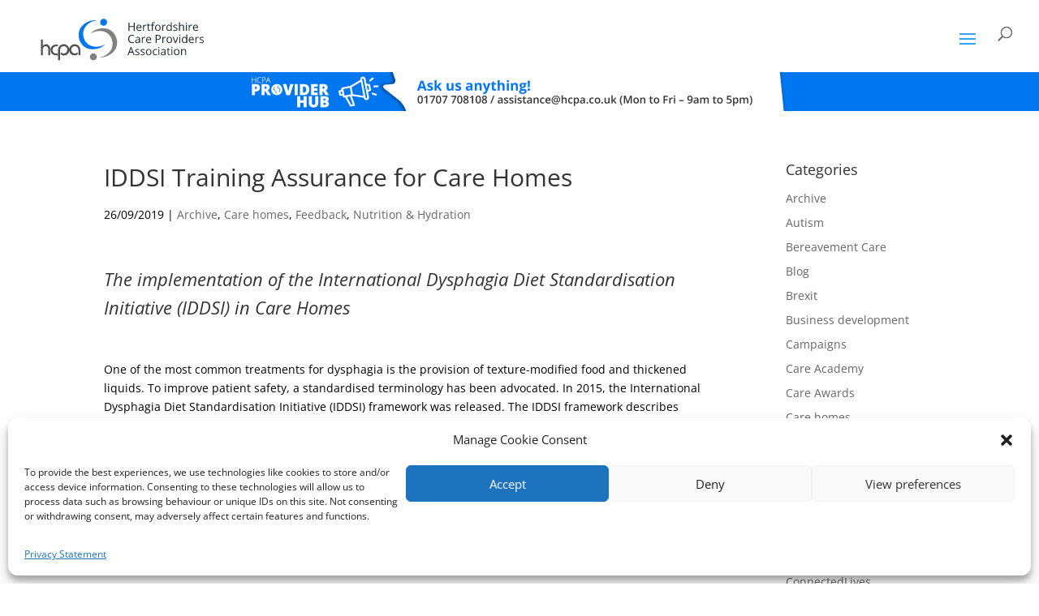

--- FILE ---
content_type: text/html; charset=UTF-8
request_url: https://www.hcpa.info/archive/iddsi-training-assurance-for-care-homes/
body_size: 40987
content:
<!DOCTYPE html>
<html lang="en-GB">
<head>
	<meta charset="UTF-8" />
<meta http-equiv="X-UA-Compatible" content="IE=edge">
	<link rel="pingback" href="https://www.hcpa.info/xmlrpc.php" />

	<script type="text/javascript">
		document.documentElement.className = 'js';
	</script>
	
	<script id="diviarea-loader">window.DiviPopupData=window.DiviAreaConfig={"zIndex":1000000,"animateSpeed":400,"triggerClassPrefix":"show-popup-","idAttrib":"data-popup","modalIndicatorClass":"is-modal","blockingIndicatorClass":"is-blocking","defaultShowCloseButton":true,"withCloseClass":"with-close","noCloseClass":"no-close","triggerCloseClass":"close","singletonClass":"single","darkModeClass":"dark","noShadowClass":"no-shadow","altCloseClass":"close-alt","popupSelector":".et_pb_section.popup","initializeOnEvent":"et_pb_after_init_modules","popupWrapperClass":"area-outer-wrap","fullHeightClass":"full-height","openPopupClass":"da-overlay-visible","overlayClass":"da-overlay","exitIndicatorClass":"on-exit","hoverTriggerClass":"on-hover","clickTriggerClass":"on-click","onExitDelay":2000,"notMobileClass":"not-mobile","notTabletClass":"not-tablet","notDesktopClass":"not-desktop","baseContext":"body","activePopupClass":"is-open","closeButtonClass":"da-close","withLoaderClass":"with-loader","debug":false,"ajaxUrl":"https:\/\/www.hcpa.info\/wp-admin\/admin-ajax.php","sys":[]};var divimode_loader=function(){"use strict";!function(t){t.DiviArea=t.DiviPopup={loaded:!1};var n=t.DiviArea,i=n.Hooks={},o={};function r(t,n,i){var r,e,c;if("string"==typeof t)if(o[t]){if(n)if((r=o[t])&&i)for(c=r.length;c--;)(e=r[c]).callback===n&&e.context===i&&(r[c]=!1);else for(c=r.length;c--;)r[c].callback===n&&(r[c]=!1)}else o[t]=[]}function e(t,n,i,r){if("string"==typeof t){var e={callback:n,priority:i,context:r},c=o[t];c?(c.push(e),c=function(t){var n,i,o,r,e=t.length;for(r=1;r<e;r++)for(n=t[r],i=r;i>0;i--)(o=t[i-1]).priority>n.priority&&(t[i]=o,t[i-1]=n);return t}(c)):c=[e],o[t]=c}}function c(t,n,i){"string"==typeof n&&(n=[n]);var r,e,c=[];for(r=0;r<n.length;r++)Array.prototype.push.apply(c,o[n[r]]);for(e=0;e<c.length;e++){var a=void 0;c[e]&&"function"==typeof c[e].callback&&("filter"===t?void 0!==(a=c[e].callback.apply(c[e].context,i))&&(i[0]=a):c[e].callback.apply(c[e].context,i))}if("filter"===t)return i[0]}i.silent=function(){return i},n.removeFilter=i.removeFilter=function(t,n){r(t,n)},n.removeAction=i.removeAction=function(t,n){r(t,n)},n.applyFilters=i.applyFilters=function(t){for(var n=[],i=arguments.length-1;i-- >0;)n[i]=arguments[i+1];return c("filter",t,n)},n.doAction=i.doAction=function(t){for(var n=[],i=arguments.length-1;i-- >0;)n[i]=arguments[i+1];c("action",t,n)},n.addFilter=i.addFilter=function(n,i,o,r){e(n,i,parseInt(o||10,10),r||t)},n.addAction=i.addAction=function(n,i,o,r){e(n,i,parseInt(o||10,10),r||t)},n.addActionOnce=i.addActionOnce=function(n,i,o,c){e(n,i,parseInt(o||10,10),c||t),e(n,(function(){r(n,i)}),1+parseInt(o||10,10),c||t)}}(window);return{}}();
</script><meta name='robots' content='index, follow, max-image-preview:large, max-snippet:-1, max-video-preview:-1' />
<link rel="preload" href="https://www.hcpa.info/wp-content/plugins/rate-my-post/public/css/fonts/ratemypost.ttf" type="font/ttf" as="font" crossorigin="anonymous">
	<!-- This site is optimized with the Yoast SEO plugin v26.4 - https://yoast.com/wordpress/plugins/seo/ -->
	<title>IDDSI Training Assurance for Care Homes - HCPA</title>
	<link rel="canonical" href="https://www.hcpa.info/archive/iddsi-training-assurance-for-care-homes/" />
	<meta property="og:locale" content="en_GB" />
	<meta property="og:type" content="article" />
	<meta property="og:title" content="IDDSI Training Assurance for Care Homes - HCPA" />
	<meta property="og:description" content="The implementation of the International Dysphagia Diet Standardisation Initiative (IDDSI) in Care Homes &nbsp; One of the most common treatments for dysphagia is the provision of texture-modified food and thickened [&hellip;]" />
	<meta property="og:url" content="https://www.hcpa.info/archive/iddsi-training-assurance-for-care-homes/" />
	<meta property="og:site_name" content="HCPA" />
	<meta property="article:published_time" content="2019-09-26T09:13:28+00:00" />
	<meta name="author" content="admin" />
	<meta name="twitter:card" content="summary_large_image" />
	<meta name="twitter:label1" content="Written by" />
	<meta name="twitter:data1" content="admin" />
	<script type="application/ld+json" class="yoast-schema-graph">{"@context":"https://schema.org","@graph":[{"@type":"WebPage","@id":"https://www.hcpa.info/archive/iddsi-training-assurance-for-care-homes/","url":"https://www.hcpa.info/archive/iddsi-training-assurance-for-care-homes/","name":"IDDSI Training Assurance for Care Homes - HCPA","isPartOf":{"@id":"https://www.hcpa.info/#website"},"datePublished":"2019-09-26T09:13:28+00:00","author":{"@id":"https://www.hcpa.info/#/schema/person/c421bf97860490bb5acbfd7966b2af51"},"breadcrumb":{"@id":"https://www.hcpa.info/archive/iddsi-training-assurance-for-care-homes/#breadcrumb"},"inLanguage":"en-GB","potentialAction":[{"@type":"ReadAction","target":["https://www.hcpa.info/archive/iddsi-training-assurance-for-care-homes/"]}]},{"@type":"BreadcrumbList","@id":"https://www.hcpa.info/archive/iddsi-training-assurance-for-care-homes/#breadcrumb","itemListElement":[{"@type":"ListItem","position":1,"name":"Home","item":"https://www.hcpa.info/"},{"@type":"ListItem","position":2,"name":"IDDSI Training Assurance for Care Homes"}]},{"@type":"WebSite","@id":"https://www.hcpa.info/#website","url":"https://www.hcpa.info/","name":"HCPA","description":"","potentialAction":[{"@type":"SearchAction","target":{"@type":"EntryPoint","urlTemplate":"https://www.hcpa.info/?s={search_term_string}"},"query-input":{"@type":"PropertyValueSpecification","valueRequired":true,"valueName":"search_term_string"}}],"inLanguage":"en-GB"},{"@type":"Person","@id":"https://www.hcpa.info/#/schema/person/c421bf97860490bb5acbfd7966b2af51","name":"admin","image":{"@type":"ImageObject","inLanguage":"en-GB","@id":"https://www.hcpa.info/#/schema/person/image/","url":"https://secure.gravatar.com/avatar/bb031f9580ef4614bc5afe9e6040536fbae5c8f8668acaafa7016ae62d39dc27?s=96&d=mm&r=g","contentUrl":"https://secure.gravatar.com/avatar/bb031f9580ef4614bc5afe9e6040536fbae5c8f8668acaafa7016ae62d39dc27?s=96&d=mm&r=g","caption":"admin"},"sameAs":["https://www.hcpa.info"],"url":"https://www.hcpa.info/author/admin/"}]}</script>
	<!-- / Yoast SEO plugin. -->


<link rel='dns-prefetch' href='//stats.wp.com' />
<link rel='dns-prefetch' href='//fonts.googleapis.com' />
<link rel='dns-prefetch' href='//use.fontawesome.com' />
<link rel="alternate" type="application/rss+xml" title="HCPA &raquo; Feed" href="https://www.hcpa.info/feed/" />
<link rel="alternate" type="text/calendar" title="HCPA &raquo; iCal Feed" href="https://www.hcpa.info/courses/?ical=1" />
<link rel="alternate" title="oEmbed (JSON)" type="application/json+oembed" href="https://www.hcpa.info/wp-json/oembed/1.0/embed?url=https%3A%2F%2Fwww.hcpa.info%2Farchive%2Fiddsi-training-assurance-for-care-homes%2F" />
<link rel="alternate" title="oEmbed (XML)" type="text/xml+oembed" href="https://www.hcpa.info/wp-json/oembed/1.0/embed?url=https%3A%2F%2Fwww.hcpa.info%2Farchive%2Fiddsi-training-assurance-for-care-homes%2F&#038;format=xml" />
<meta content="Divi Child v.4.21.0.1683800541" name="generator"/>
<link rel='stylesheet' id='tribe-events-pro-mini-calendar-block-styles-css' href='https://www.hcpa.info/wp-content/plugins/events-calendar-pro/build/css/tribe-events-pro-mini-calendar-block.css?ver=7.7.11' type='text/css' media='all' />
<link rel='stylesheet' id='wp-block-library-css' href='https://www.hcpa.info/wp-includes/css/dist/block-library/style.min.css?ver=6.9' type='text/css' media='all' />
<style id='global-styles-inline-css' type='text/css'>
:root{--wp--preset--aspect-ratio--square: 1;--wp--preset--aspect-ratio--4-3: 4/3;--wp--preset--aspect-ratio--3-4: 3/4;--wp--preset--aspect-ratio--3-2: 3/2;--wp--preset--aspect-ratio--2-3: 2/3;--wp--preset--aspect-ratio--16-9: 16/9;--wp--preset--aspect-ratio--9-16: 9/16;--wp--preset--color--black: #000000;--wp--preset--color--cyan-bluish-gray: #abb8c3;--wp--preset--color--white: #ffffff;--wp--preset--color--pale-pink: #f78da7;--wp--preset--color--vivid-red: #cf2e2e;--wp--preset--color--luminous-vivid-orange: #ff6900;--wp--preset--color--luminous-vivid-amber: #fcb900;--wp--preset--color--light-green-cyan: #7bdcb5;--wp--preset--color--vivid-green-cyan: #00d084;--wp--preset--color--pale-cyan-blue: #8ed1fc;--wp--preset--color--vivid-cyan-blue: #0693e3;--wp--preset--color--vivid-purple: #9b51e0;--wp--preset--gradient--vivid-cyan-blue-to-vivid-purple: linear-gradient(135deg,rgb(6,147,227) 0%,rgb(155,81,224) 100%);--wp--preset--gradient--light-green-cyan-to-vivid-green-cyan: linear-gradient(135deg,rgb(122,220,180) 0%,rgb(0,208,130) 100%);--wp--preset--gradient--luminous-vivid-amber-to-luminous-vivid-orange: linear-gradient(135deg,rgb(252,185,0) 0%,rgb(255,105,0) 100%);--wp--preset--gradient--luminous-vivid-orange-to-vivid-red: linear-gradient(135deg,rgb(255,105,0) 0%,rgb(207,46,46) 100%);--wp--preset--gradient--very-light-gray-to-cyan-bluish-gray: linear-gradient(135deg,rgb(238,238,238) 0%,rgb(169,184,195) 100%);--wp--preset--gradient--cool-to-warm-spectrum: linear-gradient(135deg,rgb(74,234,220) 0%,rgb(151,120,209) 20%,rgb(207,42,186) 40%,rgb(238,44,130) 60%,rgb(251,105,98) 80%,rgb(254,248,76) 100%);--wp--preset--gradient--blush-light-purple: linear-gradient(135deg,rgb(255,206,236) 0%,rgb(152,150,240) 100%);--wp--preset--gradient--blush-bordeaux: linear-gradient(135deg,rgb(254,205,165) 0%,rgb(254,45,45) 50%,rgb(107,0,62) 100%);--wp--preset--gradient--luminous-dusk: linear-gradient(135deg,rgb(255,203,112) 0%,rgb(199,81,192) 50%,rgb(65,88,208) 100%);--wp--preset--gradient--pale-ocean: linear-gradient(135deg,rgb(255,245,203) 0%,rgb(182,227,212) 50%,rgb(51,167,181) 100%);--wp--preset--gradient--electric-grass: linear-gradient(135deg,rgb(202,248,128) 0%,rgb(113,206,126) 100%);--wp--preset--gradient--midnight: linear-gradient(135deg,rgb(2,3,129) 0%,rgb(40,116,252) 100%);--wp--preset--font-size--small: 13px;--wp--preset--font-size--medium: 20px;--wp--preset--font-size--large: 36px;--wp--preset--font-size--x-large: 42px;--wp--preset--spacing--20: 0.44rem;--wp--preset--spacing--30: 0.67rem;--wp--preset--spacing--40: 1rem;--wp--preset--spacing--50: 1.5rem;--wp--preset--spacing--60: 2.25rem;--wp--preset--spacing--70: 3.38rem;--wp--preset--spacing--80: 5.06rem;--wp--preset--shadow--natural: 6px 6px 9px rgba(0, 0, 0, 0.2);--wp--preset--shadow--deep: 12px 12px 50px rgba(0, 0, 0, 0.4);--wp--preset--shadow--sharp: 6px 6px 0px rgba(0, 0, 0, 0.2);--wp--preset--shadow--outlined: 6px 6px 0px -3px rgb(255, 255, 255), 6px 6px rgb(0, 0, 0);--wp--preset--shadow--crisp: 6px 6px 0px rgb(0, 0, 0);}:root { --wp--style--global--content-size: 823px;--wp--style--global--wide-size: 1080px; }:where(body) { margin: 0; }.wp-site-blocks > .alignleft { float: left; margin-right: 2em; }.wp-site-blocks > .alignright { float: right; margin-left: 2em; }.wp-site-blocks > .aligncenter { justify-content: center; margin-left: auto; margin-right: auto; }:where(.is-layout-flex){gap: 0.5em;}:where(.is-layout-grid){gap: 0.5em;}.is-layout-flow > .alignleft{float: left;margin-inline-start: 0;margin-inline-end: 2em;}.is-layout-flow > .alignright{float: right;margin-inline-start: 2em;margin-inline-end: 0;}.is-layout-flow > .aligncenter{margin-left: auto !important;margin-right: auto !important;}.is-layout-constrained > .alignleft{float: left;margin-inline-start: 0;margin-inline-end: 2em;}.is-layout-constrained > .alignright{float: right;margin-inline-start: 2em;margin-inline-end: 0;}.is-layout-constrained > .aligncenter{margin-left: auto !important;margin-right: auto !important;}.is-layout-constrained > :where(:not(.alignleft):not(.alignright):not(.alignfull)){max-width: var(--wp--style--global--content-size);margin-left: auto !important;margin-right: auto !important;}.is-layout-constrained > .alignwide{max-width: var(--wp--style--global--wide-size);}body .is-layout-flex{display: flex;}.is-layout-flex{flex-wrap: wrap;align-items: center;}.is-layout-flex > :is(*, div){margin: 0;}body .is-layout-grid{display: grid;}.is-layout-grid > :is(*, div){margin: 0;}body{padding-top: 0px;padding-right: 0px;padding-bottom: 0px;padding-left: 0px;}:root :where(.wp-element-button, .wp-block-button__link){background-color: #32373c;border-width: 0;color: #fff;font-family: inherit;font-size: inherit;font-style: inherit;font-weight: inherit;letter-spacing: inherit;line-height: inherit;padding-top: calc(0.667em + 2px);padding-right: calc(1.333em + 2px);padding-bottom: calc(0.667em + 2px);padding-left: calc(1.333em + 2px);text-decoration: none;text-transform: inherit;}.has-black-color{color: var(--wp--preset--color--black) !important;}.has-cyan-bluish-gray-color{color: var(--wp--preset--color--cyan-bluish-gray) !important;}.has-white-color{color: var(--wp--preset--color--white) !important;}.has-pale-pink-color{color: var(--wp--preset--color--pale-pink) !important;}.has-vivid-red-color{color: var(--wp--preset--color--vivid-red) !important;}.has-luminous-vivid-orange-color{color: var(--wp--preset--color--luminous-vivid-orange) !important;}.has-luminous-vivid-amber-color{color: var(--wp--preset--color--luminous-vivid-amber) !important;}.has-light-green-cyan-color{color: var(--wp--preset--color--light-green-cyan) !important;}.has-vivid-green-cyan-color{color: var(--wp--preset--color--vivid-green-cyan) !important;}.has-pale-cyan-blue-color{color: var(--wp--preset--color--pale-cyan-blue) !important;}.has-vivid-cyan-blue-color{color: var(--wp--preset--color--vivid-cyan-blue) !important;}.has-vivid-purple-color{color: var(--wp--preset--color--vivid-purple) !important;}.has-black-background-color{background-color: var(--wp--preset--color--black) !important;}.has-cyan-bluish-gray-background-color{background-color: var(--wp--preset--color--cyan-bluish-gray) !important;}.has-white-background-color{background-color: var(--wp--preset--color--white) !important;}.has-pale-pink-background-color{background-color: var(--wp--preset--color--pale-pink) !important;}.has-vivid-red-background-color{background-color: var(--wp--preset--color--vivid-red) !important;}.has-luminous-vivid-orange-background-color{background-color: var(--wp--preset--color--luminous-vivid-orange) !important;}.has-luminous-vivid-amber-background-color{background-color: var(--wp--preset--color--luminous-vivid-amber) !important;}.has-light-green-cyan-background-color{background-color: var(--wp--preset--color--light-green-cyan) !important;}.has-vivid-green-cyan-background-color{background-color: var(--wp--preset--color--vivid-green-cyan) !important;}.has-pale-cyan-blue-background-color{background-color: var(--wp--preset--color--pale-cyan-blue) !important;}.has-vivid-cyan-blue-background-color{background-color: var(--wp--preset--color--vivid-cyan-blue) !important;}.has-vivid-purple-background-color{background-color: var(--wp--preset--color--vivid-purple) !important;}.has-black-border-color{border-color: var(--wp--preset--color--black) !important;}.has-cyan-bluish-gray-border-color{border-color: var(--wp--preset--color--cyan-bluish-gray) !important;}.has-white-border-color{border-color: var(--wp--preset--color--white) !important;}.has-pale-pink-border-color{border-color: var(--wp--preset--color--pale-pink) !important;}.has-vivid-red-border-color{border-color: var(--wp--preset--color--vivid-red) !important;}.has-luminous-vivid-orange-border-color{border-color: var(--wp--preset--color--luminous-vivid-orange) !important;}.has-luminous-vivid-amber-border-color{border-color: var(--wp--preset--color--luminous-vivid-amber) !important;}.has-light-green-cyan-border-color{border-color: var(--wp--preset--color--light-green-cyan) !important;}.has-vivid-green-cyan-border-color{border-color: var(--wp--preset--color--vivid-green-cyan) !important;}.has-pale-cyan-blue-border-color{border-color: var(--wp--preset--color--pale-cyan-blue) !important;}.has-vivid-cyan-blue-border-color{border-color: var(--wp--preset--color--vivid-cyan-blue) !important;}.has-vivid-purple-border-color{border-color: var(--wp--preset--color--vivid-purple) !important;}.has-vivid-cyan-blue-to-vivid-purple-gradient-background{background: var(--wp--preset--gradient--vivid-cyan-blue-to-vivid-purple) !important;}.has-light-green-cyan-to-vivid-green-cyan-gradient-background{background: var(--wp--preset--gradient--light-green-cyan-to-vivid-green-cyan) !important;}.has-luminous-vivid-amber-to-luminous-vivid-orange-gradient-background{background: var(--wp--preset--gradient--luminous-vivid-amber-to-luminous-vivid-orange) !important;}.has-luminous-vivid-orange-to-vivid-red-gradient-background{background: var(--wp--preset--gradient--luminous-vivid-orange-to-vivid-red) !important;}.has-very-light-gray-to-cyan-bluish-gray-gradient-background{background: var(--wp--preset--gradient--very-light-gray-to-cyan-bluish-gray) !important;}.has-cool-to-warm-spectrum-gradient-background{background: var(--wp--preset--gradient--cool-to-warm-spectrum) !important;}.has-blush-light-purple-gradient-background{background: var(--wp--preset--gradient--blush-light-purple) !important;}.has-blush-bordeaux-gradient-background{background: var(--wp--preset--gradient--blush-bordeaux) !important;}.has-luminous-dusk-gradient-background{background: var(--wp--preset--gradient--luminous-dusk) !important;}.has-pale-ocean-gradient-background{background: var(--wp--preset--gradient--pale-ocean) !important;}.has-electric-grass-gradient-background{background: var(--wp--preset--gradient--electric-grass) !important;}.has-midnight-gradient-background{background: var(--wp--preset--gradient--midnight) !important;}.has-small-font-size{font-size: var(--wp--preset--font-size--small) !important;}.has-medium-font-size{font-size: var(--wp--preset--font-size--medium) !important;}.has-large-font-size{font-size: var(--wp--preset--font-size--large) !important;}.has-x-large-font-size{font-size: var(--wp--preset--font-size--x-large) !important;}
/*# sourceURL=global-styles-inline-css */
</style>

<link rel='stylesheet' id='rate-my-post-css' href='https://www.hcpa.info/wp-content/plugins/rate-my-post/public/css/rate-my-post.min.css?ver=4.4.3' type='text/css' media='all' />
<link rel='stylesheet' id='wp-components-css' href='https://www.hcpa.info/wp-includes/css/dist/components/style.min.css?ver=6.9' type='text/css' media='all' />
<link rel='stylesheet' id='wp-preferences-css' href='https://www.hcpa.info/wp-includes/css/dist/preferences/style.min.css?ver=6.9' type='text/css' media='all' />
<link rel='stylesheet' id='wp-block-editor-css' href='https://www.hcpa.info/wp-includes/css/dist/block-editor/style.min.css?ver=6.9' type='text/css' media='all' />
<link rel='stylesheet' id='popup-maker-block-library-style-css' href='https://www.hcpa.info/wp-content/plugins/popup-maker/dist/packages/block-library-style.css?ver=dbea705cfafe089d65f1' type='text/css' media='all' />
<link rel='stylesheet' id='nta-css-popup-css' href='https://www.hcpa.info/wp-content/plugins/wp-whatsapp/assets/dist/css/style.css?ver=6.9' type='text/css' media='all' />
<style id='font-awesome-svg-styles-default-inline-css' type='text/css'>
.svg-inline--fa {
  display: inline-block;
  height: 1em;
  overflow: visible;
  vertical-align: -.125em;
}
/*# sourceURL=font-awesome-svg-styles-default-inline-css */
</style>
<link rel='stylesheet' id='font-awesome-svg-styles-css' href='https://www.hcpa.info/wp-content/uploads/font-awesome/v6.4.0/css/svg-with-js.css' type='text/css' media='all' />
<style id='font-awesome-svg-styles-inline-css' type='text/css'>
   .wp-block-font-awesome-icon svg::before,
   .wp-rich-text-font-awesome-icon svg::before {content: unset;}
/*# sourceURL=font-awesome-svg-styles-inline-css */
</style>
<link rel='stylesheet' id='contact-form-7-css' href='https://www.hcpa.info/wp-content/plugins/contact-form-7/includes/css/styles.css?ver=6.1.4' type='text/css' media='all' />
<link rel='stylesheet' id='gn-frontend-gnfollow-style-css' href='https://www.hcpa.info/wp-content/plugins/gn-publisher/assets/css/gn-frontend-gnfollow.min.css?ver=1.5.24' type='text/css' media='all' />
<link rel='stylesheet' id='wpum-frontend-css' href='https://www.hcpa.info/wp-content/plugins/wp-user-manager/assets/css/wpum.min.css?ver=2.9.12' type='text/css' media='all' />
<link rel='stylesheet' id='cmplz-general-css' href='https://www.hcpa.info/wp-content/plugins/complianz-gdpr/assets/css/cookieblocker.min.css?ver=1766140787' type='text/css' media='all' />
<link rel='stylesheet' id='css-divi-area-css' href='https://www.hcpa.info/wp-content/plugins/popups-for-divi/styles/front.min.css?ver=3.2.3' type='text/css' media='all' />
<style id='css-divi-area-inline-css' type='text/css'>
.et_pb_section.popup{display:none}
/*# sourceURL=css-divi-area-inline-css */
</style>
<link rel='stylesheet' id='css-divi-area-popuphidden-css' href='https://www.hcpa.info/wp-content/plugins/popups-for-divi/styles/front-popuphidden.min.css?ver=3.2.3' type='text/css' media='all' />
<link rel='stylesheet' id='et-divi-open-sans-css' href='https://fonts.googleapis.com/css?family=Open+Sans:300italic,400italic,600italic,700italic,800italic,400,300,600,700,800&#038;subset=cyrillic,cyrillic-ext,greek,greek-ext,hebrew,latin,latin-ext,vietnamese&#038;display=swap' type='text/css' media='all' />
<link rel='stylesheet' id='font-awesome-official-css' href='https://use.fontawesome.com/releases/v6.4.0/css/all.css' type='text/css' media='all' integrity="sha384-iw3OoTErCYJJB9mCa8LNS2hbsQ7M3C0EpIsO/H5+EGAkPGc6rk+V8i04oW/K5xq0" crossorigin="anonymous" />
<link rel='stylesheet' id='recent-posts-widget-with-thumbnails-public-style-css' href='https://www.hcpa.info/wp-content/plugins/recent-posts-widget-with-thumbnails/public.css?ver=7.1.1' type='text/css' media='all' />
<link rel='stylesheet' id='divi-style-parent-css' href='https://www.hcpa.info/wp-content/themes/Divi/style-static.min.css?ver=4.27.4' type='text/css' media='all' />
<link rel='stylesheet' id='divi-style-pum-css' href='https://www.hcpa.info/wp-content/themes/Divi-child/style.css?ver=4.21.0.1683800541' type='text/css' media='all' />
<link rel='stylesheet' id='font-awesome-official-v4shim-css' href='https://use.fontawesome.com/releases/v6.4.0/css/v4-shims.css' type='text/css' media='all' integrity="sha384-TjXU13dTMPo+5ZlOUI1IGXvpmajjoetPqbUJqTx+uZ1bGwylKHNEItuVe/mg/H6l" crossorigin="anonymous" />
<script type="text/javascript" src="https://www.hcpa.info/wp-includes/js/jquery/jquery.min.js?ver=3.7.1" id="jquery-core-js"></script>
<script type="text/javascript" src="https://www.hcpa.info/wp-includes/js/jquery/jquery-migrate.min.js?ver=3.4.1" id="jquery-migrate-js"></script>
<script type="text/javascript" src="https://www.hcpa.info/wp-content/plugins/google-analytics-premium/assets/js/frontend-gtag.min.js?ver=9.11.1" id="monsterinsights-frontend-script-js" async="async" data-wp-strategy="async"></script>
<script data-cfasync="false" data-wpfc-render="false" type="text/javascript" id='monsterinsights-frontend-script-js-extra'>/* <![CDATA[ */
var monsterinsights_frontend = {"js_events_tracking":"true","download_extensions":"doc,pdf,ppt,zip,xls,docx,pptx,xlsx","inbound_paths":"[{\"path\":\"\\\/go\\\/\",\"label\":\"affiliate\"},{\"path\":\"\\\/recommend\\\/\",\"label\":\"affiliate\"}]","home_url":"https:\/\/www.hcpa.info","hash_tracking":"false","v4_id":"G-V622QEKKCV"};/* ]]> */
</script>
<script type="text/javascript" src="https://www.hcpa.info/wp-content/plugins/popups-for-divi/scripts/ie-compat.min.js?ver=3.2.3" id="dap-ie-js"></script>
<script type="text/javascript" id="hcpa_api_script-js-extra">
/* <![CDATA[ */
var ajax_var = {"url":"https://www.hcpa.info/wp-admin/admin-ajax.php","nonce":"418729fdfb"};
//# sourceURL=hcpa_api_script-js-extra
/* ]]> */
</script>
<script type="text/javascript" src="https://www.hcpa.info/wp-content/themes/Divi-child/api.js?ver=6.9" id="hcpa_api_script-js"></script>
<link rel="https://api.w.org/" href="https://www.hcpa.info/wp-json/" /><link rel="alternate" title="JSON" type="application/json" href="https://www.hcpa.info/wp-json/wp/v2/posts/54515" /><link rel="EditURI" type="application/rsd+xml" title="RSD" href="https://www.hcpa.info/xmlrpc.php?rsd" />
<meta name="generator" content="WordPress 6.9" />
<link rel='shortlink' href='https://www.hcpa.info/?p=54515' />
<link rel='dns-prefetch' href='https://i0.wp.com/'><link rel='preconnect' href='https://i0.wp.com/' crossorigin><link rel='dns-prefetch' href='https://i1.wp.com/'><link rel='preconnect' href='https://i1.wp.com/' crossorigin><link rel='dns-prefetch' href='https://i2.wp.com/'><link rel='preconnect' href='https://i2.wp.com/' crossorigin><link rel='dns-prefetch' href='https://i3.wp.com/'><link rel='preconnect' href='https://i3.wp.com/' crossorigin><meta name="et-api-version" content="v1"><meta name="et-api-origin" content="https://www.hcpa.info"><link rel="https://theeventscalendar.com/" href="https://www.hcpa.info/wp-json/tribe/tickets/v1/" /><meta name="tec-api-version" content="v1"><meta name="tec-api-origin" content="https://www.hcpa.info"><link rel="alternate" href="https://www.hcpa.info/wp-json/tribe/events/v1/" />	<style>img#wpstats{display:none}</style>
					<style>.cmplz-hidden {
					display: none !important;
				}</style>
		<script>
		(function(h,o,t,j,a,r){
			h.hj=h.hj||function(){(h.hj.q=h.hj.q||[]).push(arguments)};
			h._hjSettings={hjid:5192553,hjsv:5};
			a=o.getElementsByTagName('head')[0];
			r=o.createElement('script');r.async=1;
			r.src=t+h._hjSettings.hjid+j+h._hjSettings.hjsv;
			a.appendChild(r);
		})(window,document,'//static.hotjar.com/c/hotjar-','.js?sv=');
		</script>
		<meta name="viewport" content="width=device-width, initial-scale=1.0, maximum-scale=1.0, user-scalable=0" /><meta name="robots" content="noindex,nofollow"><link rel="stylesheet" href="https://pro.fontawesome.com/releases/v5.12.0/css/all.css" integrity="sha384-ekOryaXPbeCpWQNxMwSWVvQ0+1VrStoPJq54shlYhR8HzQgig1v5fas6YgOqLoKz" crossorigin="anonymous">
<script>
// redirect courses
if(location.pathname.indexOf("courses/list/")>-1 || location.pathname.indexOf("courses/category/all/")>-1){
	var cparams = new URLSearchParams(window.location.search);
	if(cparams.has('tribe-bar-search')){
	location.href="https://www.hcpa.info/upcoming-training/?course-search="+cparams.get('tribe-bar-search');
	}
	}
	</script>

<!-- Google Tag Manager -->
<script type="text/plain" data-service="google-analytics" data-category="statistics">(function(w,d,s,l,i){w[l]=w[l]||[];w[l].push({'gtm.start':
new Date().getTime(),event:'gtm.js'});var f=d.getElementsByTagName(s)[0],
j=d.createElement(s),dl=l!='dataLayer'?'&l='+l:'';j.async=true;j.src=
'https://www.googletagmanager.com/gtm.js?id='+i+dl;f.parentNode.insertBefore(j,f);
})(window,document,'script','dataLayer','GTM-DG3RFHRH');</script>
<!-- End Google Tag Manager -->
	
	<link rel="icon" href="https://www.hcpa.info/wp-content/uploads/2023/06/cropped-icon-32x32.png" sizes="32x32" />
<link rel="icon" href="https://www.hcpa.info/wp-content/uploads/2023/06/cropped-icon-192x192.png" sizes="192x192" />
<link rel="apple-touch-icon" href="https://www.hcpa.info/wp-content/uploads/2023/06/cropped-icon-180x180.png" />
<meta name="msapplication-TileImage" content="https://www.hcpa.info/wp-content/uploads/2023/06/cropped-icon-270x270.png" />
<link rel="stylesheet" id="et-divi-customizer-global-cached-inline-styles" href="https://www.hcpa.info/wp-content/et-cache/global/et-divi-customizer-global.min.css?ver=1765799710" /><link rel="stylesheet" id="asp-basic" href="https://www.hcpa.info/wp-content/cache/asp/style.basic-is-po-no-da-se-co-au-se-is.css?mq=RCZOGR" media="all" /><style id='asp-instance-1'>div[id*='ajaxsearchpro1_'] div.asp_loader,div[id*='ajaxsearchpro1_'] div.asp_loader *{box-sizing:border-box !important;margin:0;padding:0;box-shadow:none}div[id*='ajaxsearchpro1_'] div.asp_loader{box-sizing:border-box;display:flex;flex:0 1 auto;flex-direction:column;flex-grow:0;flex-shrink:0;flex-basis:28px;max-width:100%;max-height:100%;align-items:center;justify-content:center}div[id*='ajaxsearchpro1_'] div.asp_loader-inner{width:100%;margin:0 auto;text-align:center;height:100%}@-webkit-keyframes rotate-simple{0%{-webkit-transform:rotate(0deg);transform:rotate(0deg)}50%{-webkit-transform:rotate(180deg);transform:rotate(180deg)}100%{-webkit-transform:rotate(360deg);transform:rotate(360deg)}}@keyframes rotate-simple{0%{-webkit-transform:rotate(0deg);transform:rotate(0deg)}50%{-webkit-transform:rotate(180deg);transform:rotate(180deg)}100%{-webkit-transform:rotate(360deg);transform:rotate(360deg)}}div[id*='ajaxsearchpro1_'] div.asp_simple-circle{margin:0;height:100%;width:100%;animation:rotate-simple 0.8s infinite linear;-webkit-animation:rotate-simple 0.8s infinite linear;border:4px solid rgb(54,54,54);border-right-color:transparent;border-radius:50%;box-sizing:border-box}div[id*='ajaxsearchprores1_'] .asp_res_loader div.asp_loader,div[id*='ajaxsearchprores1_'] .asp_res_loader div.asp_loader *{box-sizing:border-box !important;margin:0;padding:0;box-shadow:none}div[id*='ajaxsearchprores1_'] .asp_res_loader div.asp_loader{box-sizing:border-box;display:flex;flex:0 1 auto;flex-direction:column;flex-grow:0;flex-shrink:0;flex-basis:28px;max-width:100%;max-height:100%;align-items:center;justify-content:center}div[id*='ajaxsearchprores1_'] .asp_res_loader div.asp_loader-inner{width:100%;margin:0 auto;text-align:center;height:100%}@-webkit-keyframes rotate-simple{0%{-webkit-transform:rotate(0deg);transform:rotate(0deg)}50%{-webkit-transform:rotate(180deg);transform:rotate(180deg)}100%{-webkit-transform:rotate(360deg);transform:rotate(360deg)}}@keyframes rotate-simple{0%{-webkit-transform:rotate(0deg);transform:rotate(0deg)}50%{-webkit-transform:rotate(180deg);transform:rotate(180deg)}100%{-webkit-transform:rotate(360deg);transform:rotate(360deg)}}div[id*='ajaxsearchprores1_'] .asp_res_loader div.asp_simple-circle{margin:0;height:100%;width:100%;animation:rotate-simple 0.8s infinite linear;-webkit-animation:rotate-simple 0.8s infinite linear;border:4px solid rgb(54,54,54);border-right-color:transparent;border-radius:50%;box-sizing:border-box}#ajaxsearchpro1_1 div.asp_loader,#ajaxsearchpro1_2 div.asp_loader,#ajaxsearchpro1_1 div.asp_loader *,#ajaxsearchpro1_2 div.asp_loader *{box-sizing:border-box !important;margin:0;padding:0;box-shadow:none}#ajaxsearchpro1_1 div.asp_loader,#ajaxsearchpro1_2 div.asp_loader{box-sizing:border-box;display:flex;flex:0 1 auto;flex-direction:column;flex-grow:0;flex-shrink:0;flex-basis:28px;max-width:100%;max-height:100%;align-items:center;justify-content:center}#ajaxsearchpro1_1 div.asp_loader-inner,#ajaxsearchpro1_2 div.asp_loader-inner{width:100%;margin:0 auto;text-align:center;height:100%}@-webkit-keyframes rotate-simple{0%{-webkit-transform:rotate(0deg);transform:rotate(0deg)}50%{-webkit-transform:rotate(180deg);transform:rotate(180deg)}100%{-webkit-transform:rotate(360deg);transform:rotate(360deg)}}@keyframes rotate-simple{0%{-webkit-transform:rotate(0deg);transform:rotate(0deg)}50%{-webkit-transform:rotate(180deg);transform:rotate(180deg)}100%{-webkit-transform:rotate(360deg);transform:rotate(360deg)}}#ajaxsearchpro1_1 div.asp_simple-circle,#ajaxsearchpro1_2 div.asp_simple-circle{margin:0;height:100%;width:100%;animation:rotate-simple 0.8s infinite linear;-webkit-animation:rotate-simple 0.8s infinite linear;border:4px solid rgb(54,54,54);border-right-color:transparent;border-radius:50%;box-sizing:border-box}@-webkit-keyframes asp_an_fadeInDown{0%{opacity:0;-webkit-transform:translateY(-20px)}100%{opacity:1;-webkit-transform:translateY(0)}}@keyframes asp_an_fadeInDown{0%{opacity:0;transform:translateY(-20px)}100%{opacity:1;transform:translateY(0)}}.asp_an_fadeInDown{-webkit-animation-name:asp_an_fadeInDown;animation-name:asp_an_fadeInDown}div.asp_r.asp_r_1,div.asp_r.asp_r_1 *,div.asp_m.asp_m_1,div.asp_m.asp_m_1 *,div.asp_s.asp_s_1,div.asp_s.asp_s_1 *{-webkit-box-sizing:content-box;-moz-box-sizing:content-box;-ms-box-sizing:content-box;-o-box-sizing:content-box;box-sizing:content-box;border:0;border-radius:0;text-transform:none;text-shadow:none;box-shadow:none;text-decoration:none;text-align:left;letter-spacing:normal}div.asp_r.asp_r_1,div.asp_m.asp_m_1,div.asp_s.asp_s_1{-webkit-box-sizing:border-box;-moz-box-sizing:border-box;-ms-box-sizing:border-box;-o-box-sizing:border-box;box-sizing:border-box}div.asp_r.asp_r_1,div.asp_r.asp_r_1 *,div.asp_m.asp_m_1,div.asp_m.asp_m_1 *,div.asp_s.asp_s_1,div.asp_s.asp_s_1 *{padding:0;margin:0}.wpdreams_clear{clear:both}.asp_w_container_1{width:100%}#ajaxsearchpro1_1,#ajaxsearchpro1_2,div.asp_m.asp_m_1{width:100%;height:auto;max-height:none;border-radius:5px;background:#d1eaff;margin-top:0;margin-bottom:0;background-image:-moz-radial-gradient(center,ellipse cover,rgb(85,85,85),rgb(85,85,85));background-image:-webkit-gradient(radial,center center,0px,center center,100%,rgb(85,85,85),rgb(85,85,85));background-image:-webkit-radial-gradient(center,ellipse cover,rgb(85,85,85),rgb(85,85,85));background-image:-o-radial-gradient(center,ellipse cover,rgb(85,85,85),rgb(85,85,85));background-image:-ms-radial-gradient(center,ellipse cover,rgb(85,85,85),rgb(85,85,85));background-image:radial-gradient(ellipse at center,rgb(85,85,85),rgb(85,85,85));overflow:hidden;border:0 none rgb(0,0,0);border-radius:5px 5px 5px 5px;box-shadow:0 10px 18px -13px #000}#ajaxsearchpro1_1 .probox,#ajaxsearchpro1_2 .probox,div.asp_m.asp_m_1 .probox{margin:4px;height:28px;background-image:-moz-radial-gradient(center,ellipse cover,rgb(255,255,255),rgb(255,255,255));background-image:-webkit-gradient(radial,center center,0px,center center,100%,rgb(255,255,255),rgb(255,255,255));background-image:-webkit-radial-gradient(center,ellipse cover,rgb(255,255,255),rgb(255,255,255));background-image:-o-radial-gradient(center,ellipse cover,rgb(255,255,255),rgb(255,255,255));background-image:-ms-radial-gradient(center,ellipse cover,rgb(255,255,255),rgb(255,255,255));background-image:radial-gradient(ellipse at center,rgb(255,255,255),rgb(255,255,255));border:1px solid rgb(0,0,0);border-radius:3px 3px 3px 3px;box-shadow:1px 0 6px -3px rgb(181,181,181) inset}p[id*=asp-try-1]{color:rgb(85,85,85) !important;display:block}div.asp_main_container+[id*=asp-try-1]{width:100%}p[id*=asp-try-1] a{color:rgb(255,181,86) !important}p[id*=asp-try-1] a:after{color:rgb(85,85,85) !important;display:inline;content:','}p[id*=asp-try-1] a:last-child:after{display:none}#ajaxsearchpro1_1 .probox .proinput,#ajaxsearchpro1_2 .probox .proinput,div.asp_m.asp_m_1 .probox .proinput{font-weight:normal;font-family:"Open Sans";color:rgb(0,0,0);font-size:12px;line-height:15px;text-shadow:none;line-height:normal;flex-grow:1;order:5;margin:0 0 0 10px;padding:0 5px}#ajaxsearchpro1_1 .probox .proinput input.orig,#ajaxsearchpro1_2 .probox .proinput input.orig,div.asp_m.asp_m_1 .probox .proinput input.orig{font-weight:normal;font-family:"Open Sans";color:rgb(0,0,0);font-size:12px;line-height:15px;text-shadow:none;line-height:normal;border:0;box-shadow:none;height:28px;position:relative;z-index:2;padding:0 !important;padding-top:2px !important;margin:-1px 0 0 -4px !important;width:100%;background:transparent !important}#ajaxsearchpro1_1 .probox .proinput input.autocomplete,#ajaxsearchpro1_2 .probox .proinput input.autocomplete,div.asp_m.asp_m_1 .probox .proinput input.autocomplete{font-weight:normal;font-family:"Open Sans";color:rgb(0,0,0);font-size:12px;line-height:15px;text-shadow:none;line-height:normal;opacity:0.25;height:28px;display:block;position:relative;z-index:1;padding:0 !important;margin:-1px 0 0 -4px !important;margin-top:-28px !important;width:100%;background:transparent !important}.rtl #ajaxsearchpro1_1 .probox .proinput input.orig,.rtl #ajaxsearchpro1_2 .probox .proinput input.orig,.rtl #ajaxsearchpro1_1 .probox .proinput input.autocomplete,.rtl #ajaxsearchpro1_2 .probox .proinput input.autocomplete,.rtl div.asp_m.asp_m_1 .probox .proinput input.orig,.rtl div.asp_m.asp_m_1 .probox .proinput input.autocomplete{font-weight:normal;font-family:"Open Sans";color:rgb(0,0,0);font-size:12px;line-height:15px;text-shadow:none;line-height:normal;direction:rtl;text-align:right}.rtl #ajaxsearchpro1_1 .probox .proinput,.rtl #ajaxsearchpro1_2 .probox .proinput,.rtl div.asp_m.asp_m_1 .probox .proinput{margin-right:2px}.rtl #ajaxsearchpro1_1 .probox .proloading,.rtl #ajaxsearchpro1_1 .probox .proclose,.rtl #ajaxsearchpro1_2 .probox .proloading,.rtl #ajaxsearchpro1_2 .probox .proclose,.rtl div.asp_m.asp_m_1 .probox .proloading,.rtl div.asp_m.asp_m_1 .probox .proclose{order:3}div.asp_m.asp_m_1 .probox .proinput input.orig::-webkit-input-placeholder{font-weight:normal;font-family:"Open Sans";color:rgb(0,0,0);font-size:12px;text-shadow:none;opacity:0.85}div.asp_m.asp_m_1 .probox .proinput input.orig::-moz-placeholder{font-weight:normal;font-family:"Open Sans";color:rgb(0,0,0);font-size:12px;text-shadow:none;opacity:0.85}div.asp_m.asp_m_1 .probox .proinput input.orig:-ms-input-placeholder{font-weight:normal;font-family:"Open Sans";color:rgb(0,0,0);font-size:12px;text-shadow:none;opacity:0.85}div.asp_m.asp_m_1 .probox .proinput input.orig:-moz-placeholder{font-weight:normal;font-family:"Open Sans";color:rgb(0,0,0);font-size:12px;text-shadow:none;opacity:0.85;line-height:normal !important}#ajaxsearchpro1_1 .probox .proinput input.autocomplete,#ajaxsearchpro1_2 .probox .proinput input.autocomplete,div.asp_m.asp_m_1 .probox .proinput input.autocomplete{font-weight:normal;font-family:"Open Sans";color:rgb(0,0,0);font-size:12px;line-height:15px;text-shadow:none;line-height:normal;border:0;box-shadow:none}#ajaxsearchpro1_1 .probox .proloading,#ajaxsearchpro1_1 .probox .proclose,#ajaxsearchpro1_1 .probox .promagnifier,#ajaxsearchpro1_1 .probox .prosettings,#ajaxsearchpro1_2 .probox .proloading,#ajaxsearchpro1_2 .probox .proclose,#ajaxsearchpro1_2 .probox .promagnifier,#ajaxsearchpro1_2 .probox .prosettings,div.asp_m.asp_m_1 .probox .proloading,div.asp_m.asp_m_1 .probox .proclose,div.asp_m.asp_m_1 .probox .promagnifier,div.asp_m.asp_m_1 .probox .prosettings{width:28px;height:28px;flex:0 0 28px;flex-grow:0;order:7;text-align:center}#ajaxsearchpro1_1 .probox .proclose svg,#ajaxsearchpro1_2 .probox .proclose svg,div.asp_m.asp_m_1 .probox .proclose svg{fill:rgb(254,254,254);background:rgb(51,51,51);box-shadow:0 0 0 2px rgba(255,255,255,0.9);border-radius:50%;box-sizing:border-box;margin-left:-10px;margin-top:-10px;padding:4px}#ajaxsearchpro1_1 .probox .proloading,#ajaxsearchpro1_2 .probox .proloading,div.asp_m.asp_m_1 .probox .proloading{width:28px;height:28px;min-width:28px;min-height:28px;max-width:28px;max-height:28px}#ajaxsearchpro1_1 .probox .proloading .asp_loader,#ajaxsearchpro1_2 .probox .proloading .asp_loader,div.asp_m.asp_m_1 .probox .proloading .asp_loader{width:24px;height:24px;min-width:24px;min-height:24px;max-width:24px;max-height:24px}#ajaxsearchpro1_1 .probox .promagnifier,#ajaxsearchpro1_2 .probox .promagnifier,div.asp_m.asp_m_1 .probox .promagnifier{width:auto;height:28px;flex:0 0 auto;order:7;-webkit-flex:0 0 auto;-webkit-order:7}div.asp_m.asp_m_1 .probox .promagnifier:focus-visible{outline:black outset}#ajaxsearchpro1_1 .probox .proloading .innericon,#ajaxsearchpro1_2 .probox .proloading .innericon,#ajaxsearchpro1_1 .probox .proclose .innericon,#ajaxsearchpro1_2 .probox .proclose .innericon,#ajaxsearchpro1_1 .probox .promagnifier .innericon,#ajaxsearchpro1_2 .probox .promagnifier .innericon,#ajaxsearchpro1_1 .probox .prosettings .innericon,#ajaxsearchpro1_2 .probox .prosettings .innericon,div.asp_m.asp_m_1 .probox .proloading .innericon,div.asp_m.asp_m_1 .probox .proclose .innericon,div.asp_m.asp_m_1 .probox .promagnifier .innericon,div.asp_m.asp_m_1 .probox .prosettings .innericon{text-align:center}#ajaxsearchpro1_1 .probox .promagnifier .innericon,#ajaxsearchpro1_2 .probox .promagnifier .innericon,div.asp_m.asp_m_1 .probox .promagnifier .innericon{display:block;width:28px;height:28px;float:right}#ajaxsearchpro1_1 .probox .promagnifier .asp_text_button,#ajaxsearchpro1_2 .probox .promagnifier .asp_text_button,div.asp_m.asp_m_1 .probox .promagnifier .asp_text_button{display:block;width:auto;height:28px;float:right;margin:0;padding:0 10px 0 2px;font-weight:normal;font-family:"Open Sans";color:rgb(51,51,51);font-size:15px;line-height:normal;text-shadow:none;line-height:28px}#ajaxsearchpro1_1 .probox .promagnifier .innericon svg,#ajaxsearchpro1_2 .probox .promagnifier .innericon svg,div.asp_m.asp_m_1 .probox .promagnifier .innericon svg{fill:rgb(249,249,249)}#ajaxsearchpro1_1 .probox .prosettings .innericon svg,#ajaxsearchpro1_2 .probox .prosettings .innericon svg,div.asp_m.asp_m_1 .probox .prosettings .innericon svg{fill:rgb(249,249,249)}#ajaxsearchpro1_1 .probox .promagnifier,#ajaxsearchpro1_2 .probox .promagnifier,div.asp_m.asp_m_1 .probox .promagnifier{width:28px;height:28px;background-image:-webkit-linear-gradient(180deg,rgb(54,54,54),rgb(90,90,90));background-image:-moz-linear-gradient(180deg,rgb(54,54,54),rgb(90,90,90));background-image:-o-linear-gradient(180deg,rgb(54,54,54),rgb(90,90,90));background-image:-ms-linear-gradient(180deg,rgb(54,54,54) 0,rgb(90,90,90) 100%);background-image:linear-gradient(180deg,rgb(54,54,54),rgb(90,90,90));background-position:center center;background-repeat:no-repeat;order:11;-webkit-order:11;float:right;border:0 solid rgb(201,201,201);border-radius:0;box-shadow:-1px 1px 0 0 rgba(255,255,255,0.33) inset;cursor:pointer;background-size:100% 100%;background-position:center center;background-repeat:no-repeat;cursor:pointer}#ajaxsearchpro1_1 .probox .prosettings,#ajaxsearchpro1_2 .probox .prosettings,div.asp_m.asp_m_1 .probox .prosettings{width:28px;height:28px;background-image:-webkit-linear-gradient(185deg,rgb(54,54,54),rgb(82,82,82));background-image:-moz-linear-gradient(185deg,rgb(54,54,54),rgb(82,82,82));background-image:-o-linear-gradient(185deg,rgb(54,54,54),rgb(82,82,82));background-image:-ms-linear-gradient(185deg,rgb(54,54,54) 0,rgb(82,82,82) 100%);background-image:linear-gradient(185deg,rgb(54,54,54),rgb(82,82,82));background-position:center center;background-repeat:no-repeat;order:2;-webkit-order:2;float:left;border:0 solid rgb(203,203,203);border-radius:0;box-shadow:1px 1px 0 0 rgba(255,255,255,0.24) inset;cursor:pointer;background-size:100% 100%;align-self:flex-end}#ajaxsearchprores1_1,#ajaxsearchprores1_2,div.asp_r.asp_r_1{position:absolute;z-index:11000;width:auto;margin:12px 0 0 0}#ajaxsearchprores1_1 .asp_nores,#ajaxsearchprores1_2 .asp_nores,div.asp_r.asp_r_1 .asp_nores{border:0 solid rgb(0,0,0);border-radius:0;box-shadow:0 5px 5px -5px #dfdfdf;padding:6px 12px 6px 12px;margin:0;font-weight:normal;font-family:inherit;color:rgba(74,74,74,1);font-size:1rem;line-height:1.2rem;text-shadow:none;font-weight:normal;background:rgb(255,255,255)}#ajaxsearchprores1_1 .asp_nores .asp_nores_kw_suggestions,#ajaxsearchprores1_2 .asp_nores .asp_nores_kw_suggestions,div.asp_r.asp_r_1 .asp_nores .asp_nores_kw_suggestions{color:rgba(234,67,53,1);font-weight:normal}#ajaxsearchprores1_1 .asp_nores .asp_keyword,#ajaxsearchprores1_2 .asp_nores .asp_keyword,div.asp_r.asp_r_1 .asp_nores .asp_keyword{padding:0 8px 0 0;cursor:pointer;color:rgba(20,84,169,1);font-weight:bold}#ajaxsearchprores1_1 .asp_results_top,#ajaxsearchprores1_2 .asp_results_top,div.asp_r.asp_r_1 .asp_results_top{background:rgb(255,255,255);border:1px none rgb(81,81,81);border-radius:0;padding:6px 12px 6px 12px;margin:0 0 4px 0;text-align:center;font-weight:normal;font-family:"Open Sans";color:rgb(81,81,81);font-size:13px;line-height:16px;text-shadow:none}#ajaxsearchprores1_1 .results .item,#ajaxsearchprores1_2 .results .item,div.asp_r.asp_r_1 .results .item{height:auto;background:rgb(255,255,255)}#ajaxsearchprores1_1 .results .item.hovered,#ajaxsearchprores1_2 .results .item.hovered,div.asp_r.asp_r_1 .results .item.hovered{background-image:-moz-radial-gradient(center,ellipse cover,rgb(244,244,244),rgb(244,244,244));background-image:-webkit-gradient(radial,center center,0px,center center,100%,rgb(244,244,244),rgb(244,244,244));background-image:-webkit-radial-gradient(center,ellipse cover,rgb(244,244,244),rgb(244,244,244));background-image:-o-radial-gradient(center,ellipse cover,rgb(244,244,244),rgb(244,244,244));background-image:-ms-radial-gradient(center,ellipse cover,rgb(244,244,244),rgb(244,244,244));background-image:radial-gradient(ellipse at center,rgb(244,244,244),rgb(244,244,244))}#ajaxsearchprores1_1 .results .item .asp_image,#ajaxsearchprores1_2 .results .item .asp_image,div.asp_r.asp_r_1 .results .item .asp_image{background-size:cover;background-repeat:no-repeat}#ajaxsearchprores1_1 .results .item .asp_image img,#ajaxsearchprores1_2 .results .item .asp_image img,div.asp_r.asp_r_1 .results .item .asp_image img{object-fit:cover}#ajaxsearchprores1_1 .results .item .asp_item_overlay_img,#ajaxsearchprores1_2 .results .item .asp_item_overlay_img,div.asp_r.asp_r_1 .results .item .asp_item_overlay_img{background-size:cover;background-repeat:no-repeat}#ajaxsearchprores1_1 .results .item .asp_content,#ajaxsearchprores1_2 .results .item .asp_content,div.asp_r.asp_r_1 .results .item .asp_content{overflow:hidden;background:transparent;margin:0;padding:0 10px}#ajaxsearchprores1_1 .results .item .asp_content h3,#ajaxsearchprores1_2 .results .item .asp_content h3,div.asp_r.asp_r_1 .results .item .asp_content h3{margin:0;padding:0;display:inline-block;line-height:inherit;font-weight:bold;font-family:"Lato";color:rgb(20,104,169);font-size:14px;line-height:1.55em;text-shadow:none}#ajaxsearchprores1_1 .results .item .asp_content h3 a,#ajaxsearchprores1_2 .results .item .asp_content h3 a,div.asp_r.asp_r_1 .results .item .asp_content h3 a{margin:0;padding:0;line-height:inherit;display:block;font-weight:bold;font-family:"Lato";color:rgb(20,104,169);font-size:14px;line-height:1.55em;text-shadow:none}#ajaxsearchprores1_1 .results .item .asp_content h3 a:hover,#ajaxsearchprores1_2 .results .item .asp_content h3 a:hover,div.asp_r.asp_r_1 .results .item .asp_content h3 a:hover{font-weight:bold;font-family:"Lato";color:rgb(20,104,169);font-size:14px;line-height:1.55em;text-shadow:none}#ajaxsearchprores1_1 .results .item div.etc,#ajaxsearchprores1_2 .results .item div.etc,div.asp_r.asp_r_1 .results .item div.etc{padding:0;font-size:13px;line-height:1.3em;margin-bottom:6px}#ajaxsearchprores1_1 .results .item .etc .asp_author,#ajaxsearchprores1_2 .results .item .etc .asp_author,div.asp_r.asp_r_1 .results .item .etc .asp_author{padding:0;font-weight:bold;font-family:"Open Sans";color:rgb(161,161,161);font-size:11px;line-height:13px;text-shadow:none}#ajaxsearchprores1_1 .results .item .etc .asp_date,#ajaxsearchprores1_2 .results .item .etc .asp_date,div.asp_r.asp_r_1 .results .item .etc .asp_date{margin:0 0 0 10px;padding:0;font-weight:normal;font-family:"Open Sans";color:rgb(173,173,173);font-size:11px;line-height:15px;text-shadow:none}#ajaxsearchprores1_1 .results .item div.asp_content,#ajaxsearchprores1_2 .results .item div.asp_content,div.asp_r.asp_r_1 .results .item div.asp_content{margin:0;padding:0;font-weight:normal;font-family:"Open Sans";color:rgb(74,74,74);font-size:13px;line-height:1.35em;text-shadow:none}#ajaxsearchprores1_1 span.highlighted,#ajaxsearchprores1_2 span.highlighted,div.asp_r.asp_r_1 span.highlighted{font-weight:bold;color:rgba(217,49,43,1);background-color:rgba(238,238,238,1)}#ajaxsearchprores1_1 p.showmore,#ajaxsearchprores1_2 p.showmore,div.asp_r.asp_r_1 p.showmore{text-align:center;font-weight:normal;font-family:"Open Sans";color:rgb(5,94,148);font-size:12px;line-height:15px;text-shadow:none}#ajaxsearchprores1_1 p.showmore a,#ajaxsearchprores1_2 p.showmore a,div.asp_r.asp_r_1 p.showmore a{font-weight:normal;font-family:"Open Sans";color:rgb(5,94,148);font-size:12px;line-height:15px;text-shadow:none;padding:10px 5px;margin:0 auto;background:rgb(255,255,255);display:block;text-align:center}#ajaxsearchprores1_1 .asp_res_loader,#ajaxsearchprores1_2 .asp_res_loader,div.asp_r.asp_r_1 .asp_res_loader{background:rgb(255,255,255);height:200px;padding:10px}#ajaxsearchprores1_1.isotopic .asp_res_loader,#ajaxsearchprores1_2.isotopic .asp_res_loader,div.asp_r.asp_r_1.isotopic .asp_res_loader{background:rgba(255,255,255,0)}#ajaxsearchprores1_1 .asp_res_loader .asp_loader,#ajaxsearchprores1_2 .asp_res_loader .asp_loader,div.asp_r.asp_r_1 .asp_res_loader .asp_loader{height:200px;width:200px;margin:0 auto}div.asp_s.asp_s_1.searchsettings,div.asp_s.asp_s_1.searchsettings,div.asp_s.asp_s_1.searchsettings{direction:ltr;padding:0;background-image:-webkit-linear-gradient(185deg,rgb(82,82,82),rgb(47,47,47));background-image:-moz-linear-gradient(185deg,rgb(82,82,82),rgb(47,47,47));background-image:-o-linear-gradient(185deg,rgb(82,82,82),rgb(47,47,47));background-image:-ms-linear-gradient(185deg,rgb(82,82,82) 0,rgb(47,47,47) 100%);background-image:linear-gradient(185deg,rgb(82,82,82),rgb(47,47,47));box-shadow:2px 2px 3px -1px rgb(0,0,0);;max-width:208px;z-index:2}div.asp_s.asp_s_1.searchsettings.asp_s,div.asp_s.asp_s_1.searchsettings.asp_s,div.asp_s.asp_s_1.searchsettings.asp_s{z-index:11001}#ajaxsearchprobsettings1_1.searchsettings,#ajaxsearchprobsettings1_2.searchsettings,div.asp_sb.asp_sb_1.searchsettings{max-width:none}div.asp_s.asp_s_1.searchsettings form,div.asp_s.asp_s_1.searchsettings form,div.asp_s.asp_s_1.searchsettings form{display:flex}div.asp_sb.asp_sb_1.searchsettings form,div.asp_sb.asp_sb_1.searchsettings form,div.asp_sb.asp_sb_1.searchsettings form{display:flex}#ajaxsearchprosettings1_1.searchsettings div.asp_option_label,#ajaxsearchprosettings1_2.searchsettings div.asp_option_label,#ajaxsearchprosettings1_1.searchsettings .asp_label,#ajaxsearchprosettings1_2.searchsettings .asp_label,div.asp_s.asp_s_1.searchsettings div.asp_option_label,div.asp_s.asp_s_1.searchsettings .asp_label{font-weight:normal;font-family:"Open Sans";color:rgb(241,241,241);font-size:12px;line-height:15px;text-shadow:none}#ajaxsearchprosettings1_1.searchsettings .asp_option_inner .asp_option_checkbox,#ajaxsearchprosettings1_2.searchsettings .asp_option_inner .asp_option_checkbox,div.asp_sb.asp_sb_1.searchsettings .asp_option_inner .asp_option_checkbox,div.asp_s.asp_s_1.searchsettings .asp_option_inner .asp_option_checkbox{background-image:-webkit-linear-gradient(180deg,rgb(232,232,232),rgb(246,246,246));background-image:-moz-linear-gradient(180deg,rgb(232,232,232),rgb(246,246,246));background-image:-o-linear-gradient(180deg,rgb(232,232,232),rgb(246,246,246));background-image:-ms-linear-gradient(180deg,rgb(232,232,232) 0,rgb(246,246,246) 100%);background-image:linear-gradient(180deg,rgb(232,232,232),rgb(246,246,246))}#ajaxsearchprosettings1_1.searchsettings .asp_option_inner .asp_option_checkbox:after,#ajaxsearchprosettings1_2.searchsettings .asp_option_inner .asp_option_checkbox:after,#ajaxsearchprobsettings1_1.searchsettings .asp_option_inner .asp_option_checkbox:after,#ajaxsearchprobsettings1_2.searchsettings .asp_option_inner .asp_option_checkbox:after,div.asp_sb.asp_sb_1.searchsettings .asp_option_inner .asp_option_checkbox:after,div.asp_s.asp_s_1.searchsettings .asp_option_inner .asp_option_checkbox:after{font-family:'asppsicons2';border:none;content:"\e800";display:block;position:absolute;top:0;left:0;font-size:11px;color:rgb(55,55,55);margin:1px 0 0 0 !important;line-height:17px;text-align:center;text-decoration:none;text-shadow:none}div.asp_sb.asp_sb_1.searchsettings .asp_sett_scroll,div.asp_s.asp_s_1.searchsettings .asp_sett_scroll{scrollbar-width:thin;scrollbar-color:rgba(0,0,0,0.5) transparent}div.asp_sb.asp_sb_1.searchsettings .asp_sett_scroll::-webkit-scrollbar,div.asp_s.asp_s_1.searchsettings .asp_sett_scroll::-webkit-scrollbar{width:7px}div.asp_sb.asp_sb_1.searchsettings .asp_sett_scroll::-webkit-scrollbar-track,div.asp_s.asp_s_1.searchsettings .asp_sett_scroll::-webkit-scrollbar-track{background:transparent}div.asp_sb.asp_sb_1.searchsettings .asp_sett_scroll::-webkit-scrollbar-thumb,div.asp_s.asp_s_1.searchsettings .asp_sett_scroll::-webkit-scrollbar-thumb{background:rgba(0,0,0,0.5);border-radius:5px;border:none}#ajaxsearchprosettings1_1.searchsettings .asp_sett_scroll,#ajaxsearchprosettings1_2.searchsettings .asp_sett_scroll,div.asp_s.asp_s_1.searchsettings .asp_sett_scroll{max-height:220px;overflow:auto}#ajaxsearchprobsettings1_1.searchsettings .asp_sett_scroll,#ajaxsearchprobsettings1_2.searchsettings .asp_sett_scroll,div.asp_sb.asp_sb_1.searchsettings .asp_sett_scroll{max-height:220px;overflow:auto}#ajaxsearchprosettings1_1.searchsettings fieldset,#ajaxsearchprosettings1_2.searchsettings fieldset,div.asp_s.asp_s_1.searchsettings fieldset{width:200px;min-width:200px;max-width:10000px}#ajaxsearchprobsettings1_1.searchsettings fieldset,#ajaxsearchprobsettings1_2.searchsettings fieldset,div.asp_sb.asp_sb_1.searchsettings fieldset{width:200px;min-width:200px;max-width:10000px}#ajaxsearchprosettings1_1.searchsettings fieldset legend,#ajaxsearchprosettings1_2.searchsettings fieldset legend,div.asp_s.asp_s_1.searchsettings fieldset legend{padding:0 0 0 10px;margin:0;background:transparent;font-weight:normal;font-family:"Open Sans";color:rgb(170,201,220);font-size:13px;line-height:15px;text-shadow:none}#ajaxsearchprores1_1.horizontal,#ajaxsearchprores1_2.horizontal,div.asp_r.asp_r_1.horizontal{background-image:-moz-radial-gradient(center,ellipse cover,rgb(132,132,132),rgb(141,141,141));background-image:-webkit-gradient(radial,center center,0px,center center,100%,rgb(132,132,132),rgb(141,141,141));background-image:-webkit-radial-gradient(center,ellipse cover,rgb(132,132,132),rgb(141,141,141));background-image:-o-radial-gradient(center,ellipse cover,rgb(132,132,132),rgb(141,141,141));background-image:-ms-radial-gradient(center,ellipse cover,rgb(132,132,132),rgb(141,141,141));background-image:radial-gradient(ellipse at center,rgb(132,132,132),rgb(141,141,141));border:5px solid rgb(85,85,85);border-radius:5px 5px 5px 5px;box-shadow:0 0 2px -3px rgb(0,0,0) inset;-webkit-box-shadow:0 0 4px -3px rgb(0,0,0) inset;-ms-box-shadow:0 0 4px -3px rgb(0,0,0) inset;display:none;visibility:hidden}#ajaxsearchprores1_1.horizontal .results,#ajaxsearchprores1_2.horizontal .results,div.asp_r.asp_r_1.horizontal .results{overflow-y:hidden;overflow-x:auto}#ajaxsearchprores1_1.horizontal .results,#ajaxsearchprores1_2.horizontal .results,div.asp_r.asp_r_1.horizontal .results{scrollbar-width:thin;scrollbar-color:rgba(0,0,0,0.5) rgb(141,141,141)}#ajaxsearchprores1_1.horizontal .results::-webkit-scrollbar,#ajaxsearchprores1_2.horizontal .results::-webkit-scrollbar,div.asp_r.asp_r_1.horizontal .results::-webkit-scrollbar{height:7px}#ajaxsearchprores1_1.horizontal .results::-webkit-scrollbar-track,#ajaxsearchprores1_2.horizontal .results::-webkit-scrollbar-track,div.asp_r.asp_r_1.horizontal .results::-webkit-scrollbar-track{background:rgb(141,141,141)}#ajaxsearchprores1_1.horizontal .results::-webkit-scrollbar-thumb,#ajaxsearchprores1_2.horizontal .results::-webkit-scrollbar-thumb,div.asp_r.asp_r_1.horizontal .results::-webkit-scrollbar-thumb{background:transparent;border-radius:5px;border:none}#ajaxsearchprores1_1.horizontal:hover .results::-webkit-scrollbar-thumb,#ajaxsearchprores1_2.horizontal:hover .results::-webkit-scrollbar-thumb,div.asp_r.asp_r_1.horizontal:hover .results::-webkit-scrollbar-thumb{background:rgba(0,0,0,0.5)}@media(hover:none),(max-width:500px){#ajaxsearchprores1_1.horizontal .results::-webkit-scrollbar-thumb,#ajaxsearchprores1_2.horizontal .results::-webkit-scrollbar-thumb,div.asp_r.asp_r_1.horizontal .results::-webkit-scrollbar-thumb{background:rgba(0,0,0,0.5)}}#ajaxsearchprores1_1.horizontal .results .item,#ajaxsearchprores1_2.horizontal .results .item,div.asp_r.asp_r_1.horizontal .results .item{height:auto;width:150px;margin:10px 8px;padding:7px;float:left;background-image:-moz-radial-gradient(center,ellipse cover,rgb(255,255,255),rgb(255,255,255));background-image:-webkit-gradient(radial,center center,0px,center center,100%,rgb(255,255,255),rgb(255,255,255));background-image:-webkit-radial-gradient(center,ellipse cover,rgb(255,255,255),rgb(255,255,255));background-image:-o-radial-gradient(center,ellipse cover,rgb(255,255,255),rgb(255,255,255));background-image:-ms-radial-gradient(center,ellipse cover,rgb(255,255,255),rgb(255,255,255));background-image:radial-gradient(ellipse at center,rgb(255,255,255),rgb(255,255,255));border:0 none rgb(250,250,250);border-radius:0;box-shadow:0 0 4px -3px rgb(0,0,0);-webkit-box-shadow:0 0 6px -3px rgb(0,0,0);-ms-box-shadow:0 0 6px -3px rgb(0,0,0)}#ajaxsearchprores1_1.horizontal .results .item:hover,#ajaxsearchprores1_2.horizontal .results .item:hover,div.asp_r.asp_r_1.horizontal .results .item:hover{background-image:-moz-radial-gradient(center,ellipse cover,rgb(244,244,244),rgb(244,244,244));background-image:-webkit-gradient(radial,center center,0px,center center,100%,rgb(244,244,244),rgb(244,244,244));background-image:-webkit-radial-gradient(center,ellipse cover,rgb(244,244,244),rgb(244,244,244));background-image:-o-radial-gradient(center,ellipse cover,rgb(244,244,244),rgb(244,244,244));background-image:-ms-radial-gradient(center,ellipse cover,rgb(244,244,244),rgb(244,244,244));background-image:radial-gradient(ellipse at center,rgb(244,244,244),rgb(244,244,244))}#ajaxsearchprores1_1.horizontal .results .item .asp_image,#ajaxsearchprores1_2.horizontal .results .item .asp_image,div.asp_r.asp_r_1.horizontal .results .item .asp_image{margin:0 auto;background-image:-moz-radial-gradient(center,ellipse cover,rgb(255,255,255),rgb(255,255,255));background-image:-webkit-gradient(radial,center center,0px,center center,100%,rgb(255,255,255),rgb(255,255,255));background-image:-webkit-radial-gradient(center,ellipse cover,rgb(255,255,255),rgb(255,255,255));background-image:-o-radial-gradient(center,ellipse cover,rgb(255,255,255),rgb(255,255,255));background-image:-ms-radial-gradient(center,ellipse cover,rgb(255,255,255),rgb(255,255,255));background-image:radial-gradient(ellipse at center,rgb(255,255,255),rgb(255,255,255))}#ajaxsearchprores1_1.horizontal .results .item .asp_image,#ajaxsearchprores1_2.horizontal .results .item .asp_image,div.asp_r.asp_r_1.horizontal .results .item .asp_image{width:100%;height:150px;;border:0 none rgb(250,250,250);border-radius:0;float:none;margin:0 auto 6px;position:relative;background-position:center;background-size:cover}#ajaxsearchprores1_1.horizontal .results .item .asp_image .void,#ajaxsearchprores1_2.horizontal .results .item .asp_image .void,div.asp_r.asp_r_1.horizontal .results .item .asp_image .void{position:absolute;width:100%;height:100%;top:0;left:0;box-shadow:0 0 9px -6px rgb(0,0,0) inset}#ajaxsearchprores1_1.horizontal .results .item .asp_image img,#ajaxsearchprores1_2.horizontal .results .item .asp_image img,div.asp_r.asp_r_1.horizontal .results .item .asp_image img{display:block}</style>
				<link rel="preconnect" href="https://fonts.gstatic.com" crossorigin />
				<style>
					@font-face {
  font-family: 'Lato';
  font-style: normal;
  font-weight: 300;
  font-display: swap;
  src: url(https://fonts.gstatic.com/s/lato/v24/S6u9w4BMUTPHh7USSwiPHA.ttf) format('truetype');
}
@font-face {
  font-family: 'Lato';
  font-style: normal;
  font-weight: 400;
  font-display: swap;
  src: url(https://fonts.gstatic.com/s/lato/v24/S6uyw4BMUTPHjx4wWw.ttf) format('truetype');
}
@font-face {
  font-family: 'Lato';
  font-style: normal;
  font-weight: 700;
  font-display: swap;
  src: url(https://fonts.gstatic.com/s/lato/v24/S6u9w4BMUTPHh6UVSwiPHA.ttf) format('truetype');
}
@font-face {
  font-family: 'Open Sans';
  font-style: normal;
  font-weight: 300;
  font-stretch: normal;
  font-display: swap;
  src: url(https://fonts.gstatic.com/s/opensans/v40/memSYaGs126MiZpBA-UvWbX2vVnXBbObj2OVZyOOSr4dVJWUgsiH0B4gaVc.ttf) format('truetype');
}
@font-face {
  font-family: 'Open Sans';
  font-style: normal;
  font-weight: 400;
  font-stretch: normal;
  font-display: swap;
  src: url(https://fonts.gstatic.com/s/opensans/v40/memSYaGs126MiZpBA-UvWbX2vVnXBbObj2OVZyOOSr4dVJWUgsjZ0B4gaVc.ttf) format('truetype');
}
@font-face {
  font-family: 'Open Sans';
  font-style: normal;
  font-weight: 700;
  font-stretch: normal;
  font-display: swap;
  src: url(https://fonts.gstatic.com/s/opensans/v40/memSYaGs126MiZpBA-UvWbX2vVnXBbObj2OVZyOOSr4dVJWUgsg-1x4gaVc.ttf) format('truetype');
}

				</style></head>
<body data-cmplz=1 class="wp-singular post-template-default single single-post postid-54515 single-format-standard wp-theme-Divi wp-child-theme-Divi-child et-tb-has-template et-tb-has-footer tribe-no-js tec-no-tickets-on-recurring tec-no-rsvp-on-recurring et_pb_button_helper_class et_fullwidth_nav et_non_fixed_nav et_show_nav et_pb_show_title et_primary_nav_dropdown_animation_fade et_secondary_nav_dropdown_animation_fade et_header_style_left et_pb_svg_logo et_cover_background et_pb_gutter osx et_pb_gutters3 et_right_sidebar et_divi_theme et-db tribe-theme-Divi">
	<div id="page-container">
<div id="et-boc" class="et-boc">
			
		

	<header id="main-header" data-height-onload="66">
		<div class="container clearfix et_menu_container">
					<div class="logo_container">
				<span class="logo_helper"></span>
				<a href="https://www.hcpa.info/">
				<img src="https://www.hcpa.info/wp-content/uploads/2023/05/logo-02.svg" width="0" height="0" alt="HCPA" id="logo" data-height-percentage="54" />
				</a>
			</div>
					<div id="et-top-navigation" data-height="66" data-fixed-height="40">
									<nav id="top-menu-nav">
					<ul id="top-menu" class="nav"><li class="menu-item menu-item-type-post_type menu-item-object-page menu-item-home menu-item-121142"><a href="https://www.hcpa.info/">Home</a></li>
<li class="menu-item menu-item-type-post_type menu-item-object-page menu-item-has-children menu-item-121291"><a href="https://www.hcpa.info/about-us/">About us</a>
<ul class="sub-menu">
	<li class="menu-item menu-item-type-custom menu-item-object-custom menu-item-146293"><a href="https://www.hcpa.info/about-us/">Our Story</a></li>
	<li class="menu-item menu-item-type-post_type menu-item-object-page menu-item-146292"><a href="https://www.hcpa.info/news/">News</a></li>
</ul>
</li>
<li class="menu-item menu-item-type-post_type menu-item-object-page menu-item-121205"><a href="https://www.hcpa.info/membership/">Membership</a></li>
<li class="menu-item menu-item-type-custom menu-item-object-custom menu-item-has-children menu-item-122539"><a href="https://www.hcpa.info/services/">Services &#038; Resources</a>
<ul class="sub-menu">
	<li class="menu-item menu-item-type-post_type menu-item-object-page menu-item-121382"><a href="https://www.hcpa.info/provider-hub/">Provider Hub</a></li>
	<li class="menu-item menu-item-type-post_type menu-item-object-page menu-item-121437"><a href="https://www.hcpa.info/members-zone/">Resource Library</a></li>
	<li class="menu-item menu-item-type-post_type menu-item-object-page menu-item-146962"><a href="https://www.hcpa.info/supportservicedirectory/">Support Service Directory</a></li>
	<li class="menu-item menu-item-type-post_type menu-item-object-page menu-item-144523"><a href="https://www.hcpa.info/business-development/">Business Development</a></li>
	<li class="menu-item menu-item-type-post_type menu-item-object-page menu-item-148879"><a href="https://www.hcpa.info/connectedlives/">Connected Lives</a></li>
	<li class="menu-item menu-item-type-custom menu-item-object-custom menu-item-148988"><a href="https://hcpa-ir-east.hcpa.info/">International Recruitment</a></li>
	<li class="menu-item menu-item-type-post_type menu-item-object-page menu-item-176937"><a href="https://www.hcpa.info/members-zone/prevention-and-enablement/">Prevention and Enablement</a></li>
	<li class="menu-item menu-item-type-post_type menu-item-object-page menu-item-180449"><a href="https://www.hcpa.info/seasonal-support/">Seasonal Support</a></li>
	<li class="menu-item menu-item-type-post_type menu-item-object-page menu-item-145406"><a href="https://www.hcpa.info/in-partnership/">Strategic Partners</a></li>
	<li class="menu-item menu-item-type-post_type menu-item-object-page menu-item-122669"><a href="https://www.hcpa.info/services/">Other Services</a></li>
	<li class="menu-item menu-item-type-custom menu-item-object-custom menu-item-172280"><a href="https://www.hcpa.info/wp-content/uploads/2025/06/Hertfordshire-PVI-ASC-Workforce-Strategy-2024-2027.pdf">Herts Workforce Strategy</a></li>
</ul>
</li>
<li class="menu-item menu-item-type-custom menu-item-object-custom menu-item-has-children menu-item-122424"><a href="https://www.hcpa.info/training-zone/">Education &#038; Events</a>
<ul class="sub-menu">
	<li class="menu-item menu-item-type-post_type menu-item-object-page menu-item-122729"><a href="https://www.hcpa.info/training-zone/">Training &#038; Events Zone</a></li>
	<li class="menu-item menu-item-type-post_type menu-item-object-page menu-item-122671"><a href="https://www.hcpa.info/upcoming-training/">Upcoming Training</a></li>
	<li class="menu-item menu-item-type-custom menu-item-object-custom menu-item-145734"><a href="https://www.hcpa.info/events/">Events</a></li>
	<li class="menu-item menu-item-type-post_type menu-item-object-page menu-item-178680"><a href="https://www.hcpa.info/qualifications/">Qualifications</a></li>
	<li class="menu-item menu-item-type-custom menu-item-object-custom menu-item-146612"><a href="https://www.hcpa.info/services/stan/">Training Needs Analysis</a></li>
	<li class="menu-item menu-item-type-custom menu-item-object-custom menu-item-145595"><a href="https://www.careprofessional.co.uk/hertfordshire-assured-training-partners/">Assured Training Partners</a></li>
	<li class="menu-item menu-item-type-custom menu-item-object-custom menu-item-166870"><a href="https://www.hcpa.info/approved-trainers/">In-House Trainers</a></li>
	<li class="menu-item menu-item-type-custom menu-item-object-custom menu-item-145609"><a href="https://www.hcpa.info/how-to-claim-training-funding/">Education Funding</a></li>
	<li class="menu-item menu-item-type-custom menu-item-object-custom menu-item-145608"><a href="https://www.hcpa.info/blended-learning/">e-learning</a></li>
	<li class="menu-item menu-item-type-custom menu-item-object-custom menu-item-154728"><a href="https://www.hcpa.info/wp-content/uploads/2024/07/TEAMToolSellingPack_V10_12Jun2023_CL.pdf">TEAMology Tool</a></li>
	<li class="menu-item menu-item-type-custom menu-item-object-custom menu-item-145612"><a href="https://www.hcpa.info/training-zone/hcpa-training-policy/">HCPA Education T&#038;Cs</a></li>
</ul>
</li>
<li class="menu-item menu-item-type-custom menu-item-object-custom menu-item-has-children menu-item-122336"><a href="https://www.hcpa.info/herts-good-care/">Recruitment</a>
<ul class="sub-menu">
	<li class="menu-item menu-item-type-custom menu-item-object-custom menu-item-155787"><a href="https://www.hcpa.info/herts-good-care-providers/">Recruitment Service</a></li>
	<li class="menu-item menu-item-type-post_type menu-item-object-page menu-item-122672"><a href="https://www.hcpa.info/jobs-at-hcpa/">Work for HCPA</a></li>
	<li class="menu-item menu-item-type-custom menu-item-object-custom menu-item-145593"><a href="https://www.hcpa.info/good-care-campaign/">Good Care Campaign</a></li>
	<li class="menu-item menu-item-type-custom menu-item-object-custom menu-item-145594"><a href="https://www.hcpa.info/herts-good-care/meet-the-team/">Meet the team</a></li>
	<li class="menu-item menu-item-type-custom menu-item-object-custom menu-item-146602"><a href="/herts-good-care/">Prepare for care</a></li>
	<li class="menu-item menu-item-type-custom menu-item-object-custom menu-item-156742"><a href="https://www.hcpajobs.info/search">Search jobs in care</a></li>
</ul>
</li>
<li class="menu-item menu-item-type-custom menu-item-object-custom menu-item-122673"><a href="https://careprofessional.co.uk">Academy</a></li>
<li class="menu-item menu-item-type-custom menu-item-object-custom menu-item-has-children menu-item-122674"><a href="https://www.hcpa.info/contact-us/">Contact Us</a>
<ul class="sub-menu">
	<li class="menu-item menu-item-type-custom menu-item-object-custom menu-item-122675"><a href="/contact-us">Get in Touch</a></li>
	<li class="menu-item menu-item-type-custom menu-item-object-custom menu-item-122676"><a href="/wp-content/uploads/2024/02/Mundells-Map-3-01-02-24-jw.pdf">HCPA Parking Map</a></li>
	<li class="menu-item menu-item-type-custom menu-item-object-custom menu-item-122677"><a href="/comments-and-feedback">Comment and Feedback</a></li>
	<li class="menu-item menu-item-type-custom menu-item-object-custom menu-item-122678"><a href="/staff-team-and-board">Email the Team</a></li>
</ul>
</li>
</ul>					</nav>
				
				
				
									<div id="et_top_search">
						<span id="et_search_icon"></span>
					</div>
				
				<div id="et_mobile_nav_menu">
				<div class="mobile_nav closed">
					<span class="select_page">Select Page</span>
					<span class="mobile_menu_bar mobile_menu_bar_toggle"></span>
				</div>
			</div>			</div> <!-- #et-top-navigation -->
		</div> <!-- .container -->
				<div class="et_search_outer">
			<div class="container et_search_form_container">
      <div class="asp_w_container asp_w_container_1 asp_w_container_1_1" data-id="1" data-instance="1"><div class='asp_w asp_m asp_m_1 asp_m_1_1 wpdreams_asp_sc wpdreams_asp_sc-1 ajaxsearchpro asp_main_container asp_non_compact' data-id="1" data-name="Top Nav" data-instance="1" id='ajaxsearchpro1_1'><div class="probox"><div class='prosettings' style='display:none;' data-opened=0><div class='innericon'><svg xmlns="http://www.w3.org/2000/svg" width="22" height="22" viewBox="0 0 512 512"><polygon transform="rotate(90 256 256)" points="142.332,104.886 197.48,50 402.5,256 197.48,462 142.332,407.113 292.727,256"/></svg></div></div><div class='proinput'><form role="search" action='#' autocomplete="off" aria-label="Search form"><input type='search' class='orig' placeholder='Search here...' name='phrase' value='' aria-label="Search input" autocomplete="off"/><input type='text' class='autocomplete' name='phrase' value='' aria-label="Search autocomplete input" aria-hidden="true" tabindex="-1" autocomplete="off" disabled/></form></div><button class='promagnifier' aria-label="Search magnifier button"><span class='asp_text_button hiddend'> Search </span><span class='innericon'><svg xmlns="http://www.w3.org/2000/svg" width="22" height="22" viewBox="0 0 512 512"><path d="M460.355 421.59l-106.51-106.512c20.04-27.553 31.884-61.437 31.884-98.037C385.73 124.935 310.792 50 218.685 50c-92.106 0-167.04 74.934-167.04 167.04 0 92.107 74.935 167.042 167.04 167.042 34.912 0 67.352-10.773 94.184-29.158L419.945 462l40.41-40.41zM100.63 217.04c0-65.095 52.96-118.055 118.056-118.055 65.098 0 118.057 52.96 118.057 118.056 0 65.097-52.96 118.057-118.057 118.057-65.096 0-118.055-52.96-118.055-118.056z"/></svg></span><span class="asp_clear"></span></button><div class='proloading'><div class="asp_loader"><div class="asp_loader-inner asp_simple-circle"></div></div></div><div class='proclose'><svg version="1.1" xmlns="http://www.w3.org/2000/svg" xmlns:xlink="http://www.w3.org/1999/xlink" x="0px" y="0px" width="512px" height="512px" viewBox="0 0 512 512" enable-background="new 0 0 512 512" xml:space="preserve"><polygon points="438.393,374.595 319.757,255.977 438.378,137.348 374.595,73.607 255.995,192.225 137.375,73.622 73.607,137.352 192.246,255.983 73.622,374.625 137.352,438.393 256.002,319.734 374.652,438.378 "/></svg></div></div></div><div class='asp_data_container' style="display:none !important;"><div class="asp_init_data" style="display:none !important;" id="asp_init_id_1_1" data-asp-id="1" data-asp-instance="1" data-aspdata="[base64]/[base64]/[base64]/[base64]/cz17cGhyYXNlfSIsImVsZW1lbnRvcl91cmwiOiJodHRwczpcL1wvd3d3LmhjcGEuaW5mb1wvP2FzcF9scz17cGhyYXNlfSIsIm1pbldvcmRMZW5ndGgiOjJ9LCJ3b29TaG9wIjp7InVzZUFqYXgiOjAsInNlbGVjdG9yIjoiI21haW4iLCJ1cmwiOiIifX0="></div><div class='asp_hidden_data' style="display:none !important;"><div class='asp_item_overlay'><div class='asp_item_inner'><svg xmlns="http://www.w3.org/2000/svg" width="22" height="22" viewBox="0 0 512 512"><path d="M448.225 394.243l-85.387-85.385c16.55-26.08 26.146-56.986 26.146-90.094 0-92.99-75.652-168.64-168.643-168.64-92.988 0-168.64 75.65-168.64 168.64s75.65 168.64 168.64 168.64c31.466 0 60.94-8.67 86.176-23.734l86.14 86.142c36.755 36.754 92.355-18.783 55.57-55.57zm-344.233-175.48c0-64.155 52.192-116.35 116.35-116.35s116.353 52.194 116.353 116.35S284.5 335.117 220.342 335.117s-116.35-52.196-116.35-116.352zm34.463-30.26c34.057-78.9 148.668-69.75 170.248 12.863-43.482-51.037-119.984-56.532-170.248-12.862z"/></svg></div></div></div></div><div id='__original__ajaxsearchprores1_1' class='asp_w asp_r asp_r_1 asp_r_1_1 horizontal ajaxsearchpro wpdreams_asp_sc wpdreams_asp_sc-1' data-id="1" data-instance="1"><div class="results"><div class="resdrg"></div></div><div class="asp_res_loader hiddend"><div class="asp_loader"><div class="asp_loader-inner asp_simple-circle"></div></div></div></div><div id='__original__ajaxsearchprosettings1_1' class="asp_w asp_ss asp_ss_1 asp_s asp_s_1 asp_s_1_1 wpdreams_asp_sc wpdreams_asp_sc-1 ajaxsearchpro searchsettings" data-id="1" data-instance="1"><form name='options' class="asp-fss-flex" aria-label="Search settings form" autocomplete = 'off'><input type="hidden" name="current_page_id" value="54515"><input type='hidden' name='qtranslate_lang' value='0'/><input type="hidden" name="filters_changed" value="0"><input type="hidden" name="filters_initial" value="1"><div style="clear:both;"></div></form></div></div>				<span class="et_close_search_field"></span>
			</div>
		</div>
			</header> <!-- #main-header -->
<div id="et-main-area">
	
<div id="main-content">
		<div class="container">
		<div id="content-area" class="clearfix">
			<div id="left-area">
											<article id="post-54515" class="et_pb_post post-54515 post type-post status-publish format-standard hentry category-archive category-care-homes category-feedback category-nutrition-hydration">
											<div class="et_post_meta_wrapper">
							<h1 class="entry-title">IDDSI Training Assurance for Care Homes</h1>

						<p class="post-meta"> by <span class="author vcard"><a href="https://www.hcpa.info/author/admin/" title="Posts by admin" rel="author">admin</a></span> | <span class="published">26/09/2019</span> | <a href="https://www.hcpa.info/category/archive/" rel="category tag">Archive</a>, <a href="https://www.hcpa.info/category/care-homes/" rel="category tag">Care homes</a>, <a href="https://www.hcpa.info/category/feedback/" rel="category tag">Feedback</a>, <a href="https://www.hcpa.info/category/nutrition-hydration/" rel="category tag">Nutrition &amp; Hydration</a></p>
												</div>
				
					<div class="entry-content">
					<h3><i><span style="font-weight: 400;">The implementation of the International Dysphagia Diet Standardisation Initiative (IDDSI) in Care Homes</span></i></h3>
<p>&nbsp;</p>
<p><span style="font-weight: 400;">One of the most common treatments for dysphagia is the provision of texture-modified food and thickened liquids. To improve patient safety, a standardised terminology has been advocated. In 2015, the International Dysphagia Diet Standardisation Initiative (IDDSI) framework was released. The IDDSI framework describes texture-modified food and thickened liquids for individuals of all ages, in all care settings and in all cultures.</span></p>
<p>&nbsp;</p>
<p><span style="font-weight: 400;">If you are a Care Home that implements IDDSI, please fill in this short questionnaire:</span></p>
<p><span style="font-weight: 400;">» </span><a href="https://www.surveymonkey.co.uk/r/H6BFMGF"><span style="font-weight: 400;">IDDSI Survey</span></a></p>
					</div>
					<div class="et_post_meta_wrapper">
										</div>
				</article>

						</div>
				<div id="sidebar">
		<div id="displaycategorieswidget-2" class="et_pb_widget DisplayCategoriesWidget"><h4 class="widgettitle">Categories</h4><style>.dcw_c1 {float:left; width:100%} .dcw_c2 {float:left; width:50%} .dcw_c3 {float:left; width:33%}</style><ul class='dcw'>	<li class="cat-item cat-item-23"><a href="https://www.hcpa.info/category/archive/">Archive</a>
</li>
	<li class="cat-item cat-item-24"><a href="https://www.hcpa.info/category/autism/">Autism</a>
</li>
	<li class="cat-item cat-item-25"><a href="https://www.hcpa.info/category/bereavement-care/">Bereavement Care</a>
</li>
	<li class="cat-item cat-item-130"><a href="https://www.hcpa.info/category/blog/">Blog</a>
</li>
	<li class="cat-item cat-item-26"><a href="https://www.hcpa.info/category/brexit/">Brexit</a>
</li>
	<li class="cat-item cat-item-1176"><a href="https://www.hcpa.info/category/business-development/">Business development</a>
</li>
	<li class="cat-item cat-item-27"><a href="https://www.hcpa.info/category/campaigns/">Campaigns</a>
</li>
	<li class="cat-item cat-item-28"><a href="https://www.hcpa.info/category/care-academy/">Care Academy</a>
</li>
	<li class="cat-item cat-item-29"><a href="https://www.hcpa.info/category/care-awards/">Care Awards</a>
</li>
	<li class="cat-item cat-item-30"><a href="https://www.hcpa.info/category/care-homes/">Care homes</a>
</li>
	<li class="cat-item cat-item-31"><a href="https://www.hcpa.info/category/career-pathways/">Career Pathways</a>
</li>
	<li class="cat-item cat-item-32"><a href="https://www.hcpa.info/category/cas-alert/">CAS Alert</a>
</li>
	<li class="cat-item cat-item-33"><a href="https://www.hcpa.info/category/ccg/">CCG</a>
</li>
	<li class="cat-item cat-item-34"><a href="https://www.hcpa.info/category/ccp/">CCP</a>
</li>
	<li class="cat-item cat-item-35"><a href="https://www.hcpa.info/category/community-opportunities-framework/">Community Opportunities Framework</a>
</li>
	<li class="cat-item cat-item-36"><a href="https://www.hcpa.info/category/connectedlives/">ConnectedLives</a>
</li>
	<li class="cat-item cat-item-37"><a href="https://www.hcpa.info/category/contracts/">Contracts</a>
</li>
	<li class="cat-item cat-item-38"><a href="https://www.hcpa.info/category/courses/">Courses</a>
</li>
	<li class="cat-item cat-item-39"><a href="https://www.hcpa.info/category/covid-19/">covid-19</a>
<ul class='children'>
	<li class="cat-item cat-item-110"><a href="https://www.hcpa.info/category/covid-19/testing/">testing</a>
</li>
	<li class="cat-item cat-item-115"><a href="https://www.hcpa.info/category/covid-19/visiting/">visiting</a>
</li>
</ul>
</li>
	<li class="cat-item cat-item-40"><a href="https://www.hcpa.info/category/cqc/">CQC</a>
</li>
	<li class="cat-item cat-item-41"><a href="https://www.hcpa.info/category/data-protection/">data protection</a>
</li>
	<li class="cat-item cat-item-42"><a href="https://www.hcpa.info/category/dbs/">DBS</a>
</li>
	<li class="cat-item cat-item-43"><a href="https://www.hcpa.info/category/dementia-care/">Dementia Care</a>
</li>
	<li class="cat-item cat-item-44"><a href="https://www.hcpa.info/category/dhsc/">DHSC</a>
</li>
	<li class="cat-item cat-item-45"><a href="https://www.hcpa.info/category/digital/">digital</a>
</li>
	<li class="cat-item cat-item-46"><a href="https://www.hcpa.info/category/disability/">Disability</a>
</li>
	<li class="cat-item cat-item-47"><a href="https://www.hcpa.info/category/dwp/">DWP</a>
</li>
	<li class="cat-item cat-item-48"><a href="https://www.hcpa.info/category/dysphagia/">Dysphagia</a>
</li>
	<li class="cat-item cat-item-1187"><a href="https://www.hcpa.info/category/education/">education</a>
</li>
	<li class="cat-item cat-item-49"><a href="https://www.hcpa.info/category/employment/">Employment</a>
</li>
	<li class="cat-item cat-item-50"><a href="https://www.hcpa.info/category/end-of-life/">End of Life</a>
</li>
	<li class="cat-item cat-item-51"><a href="https://www.hcpa.info/category/engagement/">Engagement</a>
</li>
	<li class="cat-item cat-item-52"><a href="https://www.hcpa.info/category/equipment/">Equipment</a>
</li>
	<li class="cat-item cat-item-53"><a href="https://www.hcpa.info/category/events/">Events</a>
</li>
	<li class="cat-item cat-item-54"><a href="https://www.hcpa.info/category/falls/">Falls</a>
</li>
	<li class="cat-item cat-item-55"><a href="https://www.hcpa.info/category/feedback/">Feedback</a>
</li>
	<li class="cat-item cat-item-56"><a href="https://www.hcpa.info/category/fire-safety/">Fire Safety</a>
</li>
	<li class="cat-item cat-item-57"><a href="https://www.hcpa.info/category/flu/">Flu</a>
</li>
	<li class="cat-item cat-item-58"><a href="https://www.hcpa.info/category/forums/">Forums</a>
</li>
	<li class="cat-item cat-item-59"><a href="https://www.hcpa.info/category/funding/">Funding</a>
</li>
	<li class="cat-item cat-item-60"><a href="https://www.hcpa.info/category/gdpr/">gdpr</a>
</li>
	<li class="cat-item cat-item-61"><a href="https://www.hcpa.info/category/gov-uk/">Gov.uk</a>
</li>
	<li class="cat-item cat-item-62"><a href="https://www.hcpa.info/category/grants/">grants</a>
</li>
	<li class="cat-item cat-item-63"><a href="https://www.hcpa.info/category/guidance/">Guidance</a>
</li>
	<li class="cat-item cat-item-64"><a href="https://www.hcpa.info/category/hcc/">HCC</a>
</li>
	<li class="cat-item cat-item-65"><a href="https://www.hcpa.info/category/hcpa-services/">HCPA Services</a>
</li>
	<li class="cat-item cat-item-66"><a href="https://www.hcpa.info/category/hcpa-strategic-partners/">HCPA Strategic Partners</a>
</li>
	<li class="cat-item cat-item-67"><a href="https://www.hcpa.info/category/hcpa-trusted-partners/">HCPA Trusted Partners</a>
</li>
	<li class="cat-item cat-item-68"><a href="https://www.hcpa.info/category/health/">Health</a>
</li>
	<li class="cat-item cat-item-69"><a href="https://www.hcpa.info/category/health-and-safety/">health and safety</a>
</li>
	<li class="cat-item cat-item-70"><a href="https://www.hcpa.info/category/here-for-you/">here for you</a>
</li>
	<li class="cat-item cat-item-71"><a href="https://www.hcpa.info/category/hertfordshire-care-awards/">Hertfordshire Care Awards</a>
</li>
	<li class="cat-item cat-item-72"><a href="https://www.hcpa.info/category/herts-good-care/">Herts Good Care</a>
</li>
	<li class="cat-item cat-item-73"><a href="https://www.hcpa.info/category/home-care/">Home Care</a>
</li>
	<li class="cat-item cat-item-74"><a href="https://www.hcpa.info/category/hsab/">HSAB</a>
</li>
	<li class="cat-item cat-item-75"><a href="https://www.hcpa.info/category/ifs/">IFS</a>
</li>
	<li class="cat-item cat-item-76"><a href="https://www.hcpa.info/category/infection-control/">Infection Control</a>
</li>
	<li class="cat-item cat-item-77"><a href="https://www.hcpa.info/category/law/">law</a>
</li>
	<li class="cat-item cat-item-78"><a href="https://www.hcpa.info/category/ld/">LD</a>
</li>
	<li class="cat-item cat-item-79"><a href="https://www.hcpa.info/category/lgos/">LGOS</a>
</li>
	<li class="cat-item cat-item-80"><a href="https://www.hcpa.info/category/lgsco/">LGSCO</a>
</li>
	<li class="cat-item cat-item-81"><a href="https://www.hcpa.info/category/medication/">Medication</a>
</li>
	<li class="cat-item cat-item-82"><a href="https://www.hcpa.info/category/mental-health/">Mental Health</a>
</li>
	<li class="cat-item cat-item-83"><a href="https://www.hcpa.info/category/national/">National</a>
</li>
	<li class="cat-item cat-item-84"><a href="https://www.hcpa.info/category/news/">News</a>
</li>
	<li class="cat-item cat-item-85"><a href="https://www.hcpa.info/category/nhs/">NHS</a>
</li>
	<li class="cat-item cat-item-86"><a href="https://www.hcpa.info/category/nhs-mail/">NHS Mail</a>
</li>
	<li class="cat-item cat-item-87"><a href="https://www.hcpa.info/category/nice/">NICE</a>
</li>
	<li class="cat-item cat-item-88"><a href="https://www.hcpa.info/category/nursing/">Nursing</a>
</li>
	<li class="cat-item cat-item-89"><a href="https://www.hcpa.info/category/nutrition-hydration/">Nutrition &amp; Hydration</a>
</li>
	<li class="cat-item cat-item-90"><a href="https://www.hcpa.info/category/open-courses-and-short-qualifications/">Open Courses and Short Qualifications</a>
</li>
	<li class="cat-item cat-item-91"><a href="https://www.hcpa.info/category/open-day/">Open Day</a>
</li>
	<li class="cat-item cat-item-92"><a href="https://www.hcpa.info/category/opg/">OPG</a>
</li>
	<li class="cat-item cat-item-93"><a href="https://www.hcpa.info/category/out-of-hours-service/">Out of Hours Service</a>
</li>
	<li class="cat-item cat-item-94"><a href="https://www.hcpa.info/category/outbreak/">Outbreak</a>
</li>
	<li class="cat-item cat-item-95"><a href="https://www.hcpa.info/category/partners/">partners</a>
</li>
	<li class="cat-item cat-item-96"><a href="https://www.hcpa.info/category/ppe/">PPE</a>
</li>
	<li class="cat-item cat-item-97"><a href="https://www.hcpa.info/category/press-releases/">Press Releases</a>
</li>
	<li class="cat-item cat-item-98"><a href="https://www.hcpa.info/category/recruitment-and-retention/">Recruitment and Retention</a>
</li>
	<li class="cat-item cat-item-99"><a href="https://www.hcpa.info/category/residential/">Residential</a>
</li>
	<li class="cat-item cat-item-100"><a href="https://www.hcpa.info/category/resources/">Resources</a>
</li>
	<li class="cat-item cat-item-101"><a href="https://www.hcpa.info/category/safeguarding/">Safeguarding</a>
</li>
	<li class="cat-item cat-item-102"><a href="https://www.hcpa.info/category/scie/">SCIE</a>
</li>
	<li class="cat-item cat-item-103"><a href="https://www.hcpa.info/category/social-care/">social care</a>
</li>
	<li class="cat-item cat-item-105"><a href="https://www.hcpa.info/category/stp/">STP</a>
</li>
	<li class="cat-item cat-item-106"><a href="https://www.hcpa.info/category/study-days/">Study Days</a>
</li>
	<li class="cat-item cat-item-107"><a href="https://www.hcpa.info/category/suicide/">suicide</a>
</li>
	<li class="cat-item cat-item-108"><a href="https://www.hcpa.info/category/support-at-home/">Support at Home</a>
</li>
	<li class="cat-item cat-item-109"><a href="https://www.hcpa.info/category/tenders/">Tenders</a>
</li>
	<li class="cat-item cat-item-111"><a href="https://www.hcpa.info/category/training/">Training</a>
<ul class='children'>
	<li class="cat-item cat-item-119"><a href="https://www.hcpa.info/category/training/webinars/">webinars</a>
</li>
</ul>
</li>
	<li class="cat-item cat-item-112"><a href="https://www.hcpa.info/category/trauma/">trauma</a>
</li>
	<li class="cat-item cat-item-1"><a href="https://www.hcpa.info/category/uncategorised/">Uncategorised</a>
</li>
	<li class="cat-item cat-item-113"><a href="https://www.hcpa.info/category/updates/">Updates</a>
</li>
	<li class="cat-item cat-item-114"><a href="https://www.hcpa.info/category/vaccinations/">vaccinations</a>
</li>
	<li class="cat-item cat-item-116"><a href="https://www.hcpa.info/category/warning/">Warning</a>
</li>
	<li class="cat-item cat-item-117"><a href="https://www.hcpa.info/category/weather/">weather</a>
</li>
	<li class="cat-item cat-item-118"><a href="https://www.hcpa.info/category/webinar/">webinar</a>
</li>
	<li class="cat-item cat-item-120"><a href="https://www.hcpa.info/category/wellbeing/">wellbeing</a>
</li>
	<li class="cat-item cat-item-121"><a href="https://www.hcpa.info/category/winter/">winter</a>
</li>
	<li class="cat-item cat-item-122"><a href="https://www.hcpa.info/category/workshop/">Workshop</a>
</li>
</ul><script>jQuery('ul.dcw').find('li').addClass('dcw_c1');</script></div>	</div>
		</div>
	</div>
	</div>

	<footer class="et-l et-l--footer">
			<div class="et_builder_inner_content et_pb_gutters3"><div class="et_pb_section et_pb_section_0_tb_footer et_pb_with_background et_section_regular" >
				
				
				
				
				
				
				<div class="et_pb_row et_pb_row_0_tb_footer">
				<div class="et_pb_column et_pb_column_4_4 et_pb_column_0_tb_footer  et_pb_css_mix_blend_mode_passthrough et-last-child">
				
				
				
				
				<div class="et_pb_module et_pb_code et_pb_code_0_tb_footer">
				
				
				
				
				<div class="et_pb_code_inner"><style>
  @media only screen and (max-width: 500px) {
  #hcf-img {
    max-width:20vw !important;
  }
  }
</style>
<div id="footer-bottom" style="padding:0 20px !important; display:flex;flex-wrap:wrap;">

<div style="flex:1;color:white;">HCPA<BR> Mundells Campus<br />Welwyn Garden City <br />Hertfordshire
  <br />AL7 1FT<br />what3words address: <a href="https://what3words.com/film.expect.vocab" target="_blank" translate="no">///film.expect.vocab</a><br /><br />Email: <a class="normal-link" href="mailto:contact@hcpa.co.uk">contact@hcpa.co.uk</a> | Call on 01707 536020</div>
				<div style="flex:1;margin-left:20px;text-align:center;font-size: 12px; font-style: italic;color:white;"><a href="https://forms.office.com/e/YtTfCpSqty" style="color: white;">Comments, Compliments & Complaints</a> | <a href="/privacy-statement/" style="color: white;">Privacy Policy</a> | <a style="color: white;" href="/training/hcpa-training-policy/">Training T's&C's</a> | <a style="color: white;" href="/training/hcpa-training-policy/">Training Policies</a> | <a href=https://www.hcpa.info/home/terms-conditions/" style="color: white;" _download="">Membership T's&C's</a><p>
          <a href="https://www.hcpa.info/wp-content/uploads/2025/11/Associate-Membership-Certificate-2025-26.pdf" target="_blank" rel="noopener"><img decoding="async" src="https://www.hcpa.info/wp-content/uploads/2024/07/NCF-logo-2019.svg" style="width:100%;max-width:12vw" id="hcf-img"></a>
          </p> </div>
<div style="flex:1;margin-left:25px;color:white !important;">
  <ul class="et-social-icons">
	<li class="et-social-icon et-social-facebook">
		<a href="https://www.facebook.com/HCPAltd/" class="icon" style="color:white">
			<span>Facebook</span>
		</a>
	</li>
	<li class="et-social-icon et-social-twitter">
		<a href="https://twitter.com/hcpaltd/" class="icon" style="color:white">
			<span>Twitter</span>
		</a>
	</li>
	<li class="et-social-icon et-social-instagram">
		<a href="https://www.instagram.com/hcpaltd/" class="icon" style="color:white">
			<span>Instagram</span>
		</a>
	</li>

</ul>
</div>
</div>
</div>
			</div>
			</div>
				
				
				
				
			</div>
				
				
			</div>		</div>
	</footer>
		</div>

			
		</div>
		</div>

			<script type="speculationrules">
{"prefetch":[{"source":"document","where":{"and":[{"href_matches":"/*"},{"not":{"href_matches":["/wp-*.php","/wp-admin/*","/wp-content/uploads/*","/wp-content/*","/wp-content/plugins/*","/wp-content/themes/Divi-child/*","/wp-content/themes/Divi/*","/*\\?(.+)"]}},{"not":{"selector_matches":"a[rel~=\"nofollow\"]"}},{"not":{"selector_matches":".no-prefetch, .no-prefetch a"}}]},"eagerness":"conservative"}]}
</script>
		<script>
		( function ( body ) {
			'use strict';
			body.className = body.className.replace( /\btribe-no-js\b/, 'tribe-js' );
		} )( document.body );
		</script>
		
<!-- Consent Management powered by Complianz | GDPR/CCPA Cookie Consent https://wordpress.org/plugins/complianz-gdpr -->
<div id="cmplz-cookiebanner-container"><div class="cmplz-cookiebanner cmplz-hidden banner-1 bottom-right-view-preferences optin cmplz-bottom cmplz-categories-type-view-preferences" aria-modal="true" data-nosnippet="true" role="dialog" aria-live="polite" aria-labelledby="cmplz-header-1-optin" aria-describedby="cmplz-message-1-optin">
	<div class="cmplz-header">
		<div class="cmplz-logo"></div>
		<div class="cmplz-title" id="cmplz-header-1-optin">Manage Cookie Consent</div>
		<div class="cmplz-close" tabindex="0" role="button" aria-label="Close dialogue">
			<svg aria-hidden="true" focusable="false" data-prefix="fas" data-icon="times" class="svg-inline--fa fa-times fa-w-11" role="img" xmlns="http://www.w3.org/2000/svg" viewBox="0 0 352 512"><path fill="currentColor" d="M242.72 256l100.07-100.07c12.28-12.28 12.28-32.19 0-44.48l-22.24-22.24c-12.28-12.28-32.19-12.28-44.48 0L176 189.28 75.93 89.21c-12.28-12.28-32.19-12.28-44.48 0L9.21 111.45c-12.28 12.28-12.28 32.19 0 44.48L109.28 256 9.21 356.07c-12.28 12.28-12.28 32.19 0 44.48l22.24 22.24c12.28 12.28 32.2 12.28 44.48 0L176 322.72l100.07 100.07c12.28 12.28 32.2 12.28 44.48 0l22.24-22.24c12.28-12.28 12.28-32.19 0-44.48L242.72 256z"></path></svg>
		</div>
	</div>

	<div class="cmplz-divider cmplz-divider-header"></div>
	<div class="cmplz-body">
		<div class="cmplz-message" id="cmplz-message-1-optin">To provide the best experiences, we use technologies like cookies to store and/or access device information. Consenting to these technologies will allow us to process data such as browsing behaviour or unique IDs on this site. Not consenting or withdrawing consent, may adversely affect certain features and functions.</div>
		<!-- categories start -->
		<div class="cmplz-categories">
			<details class="cmplz-category cmplz-functional" >
				<summary>
						<span class="cmplz-category-header">
							<span class="cmplz-category-title">Functional</span>
							<span class='cmplz-always-active'>
								<span class="cmplz-banner-checkbox">
									<input type="checkbox"
										   id="cmplz-functional-optin"
										   data-category="cmplz_functional"
										   class="cmplz-consent-checkbox cmplz-functional"
										   size="40"
										   value="1"/>
									<label class="cmplz-label" for="cmplz-functional-optin"><span class="screen-reader-text">Functional</span></label>
								</span>
								Always active							</span>
							<span class="cmplz-icon cmplz-open">
								<svg xmlns="http://www.w3.org/2000/svg" viewBox="0 0 448 512"  height="18" ><path d="M224 416c-8.188 0-16.38-3.125-22.62-9.375l-192-192c-12.5-12.5-12.5-32.75 0-45.25s32.75-12.5 45.25 0L224 338.8l169.4-169.4c12.5-12.5 32.75-12.5 45.25 0s12.5 32.75 0 45.25l-192 192C240.4 412.9 232.2 416 224 416z"/></svg>
							</span>
						</span>
				</summary>
				<div class="cmplz-description">
					<span class="cmplz-description-functional">The technical storage or access is strictly necessary for the legitimate purpose of enabling the use of a specific service explicitly requested by the subscriber or user, or for the sole purpose of carrying out the transmission of a communication over an electronic communications network.</span>
				</div>
			</details>

			<details class="cmplz-category cmplz-preferences" >
				<summary>
						<span class="cmplz-category-header">
							<span class="cmplz-category-title">Preferences</span>
							<span class="cmplz-banner-checkbox">
								<input type="checkbox"
									   id="cmplz-preferences-optin"
									   data-category="cmplz_preferences"
									   class="cmplz-consent-checkbox cmplz-preferences"
									   size="40"
									   value="1"/>
								<label class="cmplz-label" for="cmplz-preferences-optin"><span class="screen-reader-text">Preferences</span></label>
							</span>
							<span class="cmplz-icon cmplz-open">
								<svg xmlns="http://www.w3.org/2000/svg" viewBox="0 0 448 512"  height="18" ><path d="M224 416c-8.188 0-16.38-3.125-22.62-9.375l-192-192c-12.5-12.5-12.5-32.75 0-45.25s32.75-12.5 45.25 0L224 338.8l169.4-169.4c12.5-12.5 32.75-12.5 45.25 0s12.5 32.75 0 45.25l-192 192C240.4 412.9 232.2 416 224 416z"/></svg>
							</span>
						</span>
				</summary>
				<div class="cmplz-description">
					<span class="cmplz-description-preferences">The technical storage or access is necessary for the legitimate purpose of storing preferences that are not requested by the subscriber or user.</span>
				</div>
			</details>

			<details class="cmplz-category cmplz-statistics" >
				<summary>
						<span class="cmplz-category-header">
							<span class="cmplz-category-title">Statistics</span>
							<span class="cmplz-banner-checkbox">
								<input type="checkbox"
									   id="cmplz-statistics-optin"
									   data-category="cmplz_statistics"
									   class="cmplz-consent-checkbox cmplz-statistics"
									   size="40"
									   value="1"/>
								<label class="cmplz-label" for="cmplz-statistics-optin"><span class="screen-reader-text">Statistics</span></label>
							</span>
							<span class="cmplz-icon cmplz-open">
								<svg xmlns="http://www.w3.org/2000/svg" viewBox="0 0 448 512"  height="18" ><path d="M224 416c-8.188 0-16.38-3.125-22.62-9.375l-192-192c-12.5-12.5-12.5-32.75 0-45.25s32.75-12.5 45.25 0L224 338.8l169.4-169.4c12.5-12.5 32.75-12.5 45.25 0s12.5 32.75 0 45.25l-192 192C240.4 412.9 232.2 416 224 416z"/></svg>
							</span>
						</span>
				</summary>
				<div class="cmplz-description">
					<span class="cmplz-description-statistics">The technical storage or access that is used exclusively for statistical purposes.</span>
					<span class="cmplz-description-statistics-anonymous">The technical storage or access that is used exclusively for anonymous statistical purposes. Without a subpoena, voluntary compliance on the part of your Internet Service Provider, or additional records from a third party, information stored or retrieved for this purpose alone cannot usually be used to identify you.</span>
				</div>
			</details>
			<details class="cmplz-category cmplz-marketing" >
				<summary>
						<span class="cmplz-category-header">
							<span class="cmplz-category-title">Marketing</span>
							<span class="cmplz-banner-checkbox">
								<input type="checkbox"
									   id="cmplz-marketing-optin"
									   data-category="cmplz_marketing"
									   class="cmplz-consent-checkbox cmplz-marketing"
									   size="40"
									   value="1"/>
								<label class="cmplz-label" for="cmplz-marketing-optin"><span class="screen-reader-text">Marketing</span></label>
							</span>
							<span class="cmplz-icon cmplz-open">
								<svg xmlns="http://www.w3.org/2000/svg" viewBox="0 0 448 512"  height="18" ><path d="M224 416c-8.188 0-16.38-3.125-22.62-9.375l-192-192c-12.5-12.5-12.5-32.75 0-45.25s32.75-12.5 45.25 0L224 338.8l169.4-169.4c12.5-12.5 32.75-12.5 45.25 0s12.5 32.75 0 45.25l-192 192C240.4 412.9 232.2 416 224 416z"/></svg>
							</span>
						</span>
				</summary>
				<div class="cmplz-description">
					<span class="cmplz-description-marketing">The technical storage or access is required to create user profiles to send advertising, or to track the user on a website or across several websites for similar marketing purposes.</span>
				</div>
			</details>
		</div><!-- categories end -->
			</div>

	<div class="cmplz-links cmplz-information">
		<ul>
			<li><a class="cmplz-link cmplz-manage-options cookie-statement" href="#" data-relative_url="#cmplz-manage-consent-container">Manage options</a></li>
			<li><a class="cmplz-link cmplz-manage-third-parties cookie-statement" href="#" data-relative_url="#cmplz-cookies-overview">Manage services</a></li>
			<li><a class="cmplz-link cmplz-manage-vendors tcf cookie-statement" href="#" data-relative_url="#cmplz-tcf-wrapper">Manage {vendor_count} vendors</a></li>
			<li><a class="cmplz-link cmplz-external cmplz-read-more-purposes tcf" target="_blank" rel="noopener noreferrer nofollow" href="https://cookiedatabase.org/tcf/purposes/" aria-label="Read more about TCF purposes on Cookie Database">Read more about these purposes</a></li>
		</ul>
			</div>

	<div class="cmplz-divider cmplz-footer"></div>

	<div class="cmplz-buttons">
		<button class="cmplz-btn cmplz-accept">Accept</button>
		<button class="cmplz-btn cmplz-deny">Deny</button>
		<button class="cmplz-btn cmplz-view-preferences">View preferences</button>
		<button class="cmplz-btn cmplz-save-preferences">Save preferences</button>
		<a class="cmplz-btn cmplz-manage-options tcf cookie-statement" href="#" data-relative_url="#cmplz-manage-consent-container">View preferences</a>
			</div>

	
	<div class="cmplz-documents cmplz-links">
		<ul>
			<li><a class="cmplz-link cookie-statement" href="#" data-relative_url="">{title}</a></li>
			<li><a class="cmplz-link privacy-statement" href="#" data-relative_url="">{title}</a></li>
			<li><a class="cmplz-link impressum" href="#" data-relative_url="">{title}</a></li>
		</ul>
			</div>
</div>
</div>
					<div id="cmplz-manage-consent" data-nosnippet="true"><button class="cmplz-btn cmplz-hidden cmplz-manage-consent manage-consent-1">Manage consent</button>

</div>		<div class='asp_hidden_data' id="asp_hidden_data" style="display: none !important;">
			<svg style="position:absolute" height="0" width="0">
				<filter id="aspblur">
					<feGaussianBlur in="SourceGraphic" stdDeviation="4"/>
				</filter>
			</svg>
			<svg style="position:absolute" height="0" width="0">
				<filter id="no_aspblur"></filter>
			</svg>
		</div>
		<script> /* <![CDATA[ */var tribe_l10n_datatables = {"aria":{"sort_ascending":": activate to sort column ascending","sort_descending":": activate to sort column descending"},"length_menu":"Show _MENU_ entries","empty_table":"No data available in table","info":"Showing _START_ to _END_ of _TOTAL_ entries","info_empty":"Showing 0 to 0 of 0 entries","info_filtered":"(filtered from _MAX_ total entries)","zero_records":"No matching records found","search":"Search:","all_selected_text":"All items on this page were selected. ","select_all_link":"Select all pages","clear_selection":"Clear Selection.","pagination":{"all":"All","next":"Next","previous":"Previous"},"select":{"rows":{"0":"","_":": Selected %d rows","1":": Selected 1 row"}},"datepicker":{"dayNames":["Sunday","Monday","Tuesday","Wednesday","Thursday","Friday","Saturday"],"dayNamesShort":["Sun","Mon","Tue","Wed","Thu","Fri","Sat"],"dayNamesMin":["S","M","T","W","T","F","S"],"monthNames":["January","February","March","April","May","June","July","August","September","October","November","December"],"monthNamesShort":["January","February","March","April","May","June","July","August","September","October","November","December"],"monthNamesMin":["Jan","Feb","Mar","Apr","May","Jun","Jul","Aug","Sep","Oct","Nov","Dec"],"nextText":"Next","prevText":"Prev","currentText":"Today","closeText":"Done","today":"Today","clear":"Clear"},"registration_prompt":"There is unsaved attendee information. Are you sure you want to continue?"};/* ]]> */ </script><script data-service="google-analytics" data-category="statistics" type="text/plain">
		/* MonsterInsights Scroll Tracking */
		if ( typeof(jQuery) !== 'undefined' ) {
		jQuery( document ).ready(function(){
		function monsterinsights_scroll_tracking_load() {
		if ( ( typeof(__gaTracker) !== 'undefined' && __gaTracker && __gaTracker.hasOwnProperty( "loaded" ) && __gaTracker.loaded == true ) || ( typeof(__gtagTracker) !== 'undefined' && __gtagTracker ) ) {
		(function(factory) {
		factory(jQuery);
		}(function($) {

		/* Scroll Depth */
		"use strict";
		var defaults = {
		percentage: true
		};

		var $window = $(window),
		cache = [],
		scrollEventBound = false,
		lastPixelDepth = 0;

		/*
		* Plugin
		*/

		$.scrollDepth = function(options) {

		var startTime = +new Date();

		options = $.extend({}, defaults, options);

		/*
		* Functions
		*/

		function sendEvent(action, label, scrollDistance, timing) {
		if ( 'undefined' === typeof MonsterInsightsObject || 'undefined' === typeof MonsterInsightsObject.sendEvent ) {
		return;
		}
			var paramName = action.toLowerCase();
	var fieldsArray = {
	send_to: 'G-V622QEKKCV',
	non_interaction: true
	};
	fieldsArray[paramName] = label;

	if (arguments.length > 3) {
	fieldsArray.scroll_timing = timing
	MonsterInsightsObject.sendEvent('event', 'scroll_depth', fieldsArray);
	} else {
	MonsterInsightsObject.sendEvent('event', 'scroll_depth', fieldsArray);
	}
			}

		function calculateMarks(docHeight) {
		return {
		'25%' : parseInt(docHeight * 0.25, 10),
		'50%' : parseInt(docHeight * 0.50, 10),
		'75%' : parseInt(docHeight * 0.75, 10),
		/* Cushion to trigger 100% event in iOS */
		'100%': docHeight - 5
		};
		}

		function checkMarks(marks, scrollDistance, timing) {
		/* Check each active mark */
		$.each(marks, function(key, val) {
		if ( $.inArray(key, cache) === -1 && scrollDistance >= val ) {
		sendEvent('Percentage', key, scrollDistance, timing);
		cache.push(key);
		}
		});
		}

		function rounded(scrollDistance) {
		/* Returns String */
		return (Math.floor(scrollDistance/250) * 250).toString();
		}

		function init() {
		bindScrollDepth();
		}

		/*
		* Public Methods
		*/

		/* Reset Scroll Depth with the originally initialized options */
		$.scrollDepth.reset = function() {
		cache = [];
		lastPixelDepth = 0;
		$window.off('scroll.scrollDepth');
		bindScrollDepth();
		};

		/* Add DOM elements to be tracked */
		$.scrollDepth.addElements = function(elems) {

		if (typeof elems == "undefined" || !$.isArray(elems)) {
		return;
		}

		$.merge(options.elements, elems);

		/* If scroll event has been unbound from window, rebind */
		if (!scrollEventBound) {
		bindScrollDepth();
		}

		};

		/* Remove DOM elements currently tracked */
		$.scrollDepth.removeElements = function(elems) {

		if (typeof elems == "undefined" || !$.isArray(elems)) {
		return;
		}

		$.each(elems, function(index, elem) {

		var inElementsArray = $.inArray(elem, options.elements);
		var inCacheArray = $.inArray(elem, cache);

		if (inElementsArray != -1) {
		options.elements.splice(inElementsArray, 1);
		}

		if (inCacheArray != -1) {
		cache.splice(inCacheArray, 1);
		}

		});

		};

		/*
		* Throttle function borrowed from:
		* Underscore.js 1.5.2
		* http://underscorejs.org
		* (c) 2009-2013 Jeremy Ashkenas, DocumentCloud and Investigative Reporters & Editors
		* Underscore may be freely distributed under the MIT license.
		*/

		function throttle(func, wait) {
		var context, args, result;
		var timeout = null;
		var previous = 0;
		var later = function() {
		previous = new Date;
		timeout = null;
		result = func.apply(context, args);
		};
		return function() {
		var now = new Date;
		if (!previous) previous = now;
		var remaining = wait - (now - previous);
		context = this;
		args = arguments;
		if (remaining <= 0) {
		clearTimeout(timeout);
		timeout = null;
		previous = now;
		result = func.apply(context, args);
		} else if (!timeout) {
		timeout = setTimeout(later, remaining);
		}
		return result;
		};
		}

		/*
		* Scroll Event
		*/

		function bindScrollDepth() {

		scrollEventBound = true;

		$window.on('scroll.scrollDepth', throttle(function() {
		/*
		* We calculate document and window height on each scroll event to
		* account for dynamic DOM changes.
		*/

		var docHeight = $(document).height(),
		winHeight = window.innerHeight ? window.innerHeight : $window.height(),
		scrollDistance = $window.scrollTop() + winHeight,

		/* Recalculate percentage marks */
		marks = calculateMarks(docHeight),

		/* Timing */
		timing = +new Date - startTime;

		checkMarks(marks, scrollDistance, timing);
		}, 500));

		}

		init();
		};

		/* UMD export */
		return $.scrollDepth;

		}));

		jQuery.scrollDepth();
		} else {
		setTimeout(monsterinsights_scroll_tracking_load, 200);
		}
		}
		monsterinsights_scroll_tracking_load();
		});
		}
		/* End MonsterInsights Scroll Tracking */
			/* MonsterInsights Conversion Event */
	jQuery(document).ready(function() {
		jQuery('a[data-mi-conversion-event]')
			.off('click.monsterinsightsConversion')
			.on('click.monsterinsightsConversion', function() {
				if ( typeof(__gtagTracker) !== 'undefined' && __gtagTracker ) {
					var $link = jQuery(this);
					var eventName = $link.attr('data-mi-event-name');
					if ( typeof eventName === 'undefined' || ! eventName ) {
						// Fallback to first word of the <a> tag, lowercase, strip html
						var text = $link.text().trim();
						text = text.replace(/(<([^>]+)>)/gi, '').toLowerCase();
						var firstWord = text.split(/\s+/)[0] || '';

						if ( firstWord ) {
							eventName = 'click-' + firstWord;
						} else {
							eventName = $link.parent().hasClass('wp-block-image') ? 'image-click' : 'button-click';
						}
					}
					__gtagTracker('event', 'mi-' + eventName);
				}
			});
	});
	/* End MonsterInsights Conversion Event */
	
</script><script>
<!--training header colors -->
(function(){
var $ = jQuery;
if(location.href.toLowerCase().indexOf('/courses/')>-1){
	const titleClrArr = ["#DC143C","#00BFFF","#32CD32","#DAA520","#BA55D3","#FF6347","#6A5ACD","#FF7F50","#40E0D0","#F4A460"];
	const colorLen = titleClrArr.length;
	var i = 0;
	$('.tribe-events-calendar-list__event-header h3 a').each(function(){
		$(this).css('color',titleClrArr[i]);
		i++;
		if(i >= colorLen){
			i = 0;
		}
	
	});
}
})();
</script>

<!--  Ad campaign tags -->

<!-- Google Tag Manager (noscript) -->
<noscript><div class="cmplz-placeholder-parent"><iframe data-placeholder-image="https://www.hcpa.info/wp-content/plugins/complianz-gdpr/assets/images/placeholders/default-minimal.jpg" data-category="statistics" data-service="google-analytics" class="cmplz-placeholder-element cmplz-iframe cmplz-iframe-styles cmplz-no-video " data-cmplz-target="src" data-src-cmplz="https://www.googletagmanager.com/ns.html?id=GTM-DG3RFHRH"  src="about:blank"  height="0" width="0" style="display:none;visibility:hidden"></iframe></div></noscript>
<!-- End Google Tag Manager (noscript) -->


<script type="text/plain" data-service="google-analytics" data-category="statistics" async data-cmplz-src="https://www.googletagmanager.com/gtag/js?id=AW-16597057261"></script> <script>   window.dataLayer = window.dataLayer || [];   function gtag(){dataLayer.push(arguments);}   gtag('js', new Date());   gtag('config', 'AW-16597057261'); </script>
<script>
	/**
 * Analytics Tracking
 *
 * Enhancements for Google Analytics 4
 */
// wait for insights to load
var storeTracking = [];
/*! js-cookie v3.0.5 | MIT */
!function(e,t){"object"==typeof exports&&"undefined"!=typeof module?module.exports=t():"function"==typeof define&&define.amd?define(t):(e="undefined"!=typeof globalThis?globalThis:e||self,function(){var n=e.Cookies,o=e.Cookies=t();o.noConflict=function(){return e.Cookies=n,o}}())}(this,(function(){"use strict";function e(e){for(var t=1;t<arguments.length;t++){var n=arguments[t];for(var o in n)e[o]=n[o]}return e}var t=function t(n,o){function r(t,r,i){if("undefined"!=typeof document){"number"==typeof(i=e({},o,i)).expires&&(i.expires=new Date(Date.now()+864e5*i.expires)),i.expires&&(i.expires=i.expires.toUTCString()),t=encodeURIComponent(t).replace(/%(2[346B]|5E|60|7C)/g,decodeURIComponent).replace(/[()]/g,escape);var c="";for(var u in i)i[u]&&(c+="; "+u,!0!==i[u]&&(c+="="+i[u].split(";")[0]));return document.cookie=t+"="+n.write(r,t)+c}}return Object.create({set:r,get:function(e){if("undefined"!=typeof document&&(!arguments.length||e)){for(var t=document.cookie?document.cookie.split("; "):[],o={},r=0;r<t.length;r++){var i=t[r].split("="),c=i.slice(1).join("=");try{var u=decodeURIComponent(i[0]);if(o[u]=n.read(c,u),e===u)break}catch(e){}}return e?o[e]:o}},remove:function(t,n){r(t,"",e({},n,{expires:-1}))},withAttributes:function(n){return t(this.converter,e({},this.attributes,n))},withConverter:function(n){return t(e({},this.converter,n),this.attributes)}},{attributes:{value:Object.freeze(o)},converter:{value:Object.freeze(n)}})}({read:function(e){return'"'===e[0]&&(e=e.slice(1,-1)),e.replace(/(%[\\dA-F]{2})+/gi,decodeURIComponent)},write:function(e){return encodeURIComponent(e).replace(/%(2[346BF]|3[AC-F]|40|5[BDE]|60|7[BCD])/g,decodeURIComponent)}},{path:"/"});return t}));
/*(function uniquePageview() {

  const cookie = Cookies.withAttributes({ path: '/', domain: 'hcpa.info', secure: true, expires: 30 })

  // Record unique pageviews in an array
  let uniquePageviews = cookie.get("unique-pageviews");
  if (uniquePageviews) {
    uniquePageviews = JSON.parse(uniquePageviews);
  } else {
    uniquePageviews = [];
  }

  // Don't continue if the current page has already been viewed in this session
  if (uniquePageviews.indexOf(location.href.split('?')[0]) !== -1) {
    return;
  }

  // Track a pageview for a newly visited URL in this session
  if(location.href.indexOf('hcpa.info/course')<0){
	  uniquePageviews.push(location.href.split('?')[0]);
	  uniquePageviews = JSON.stringify(uniquePageviews);
	  cookie.set("unique-pageviews", uniquePageviews);
  }

	
 // Send "unique_page_view" event to GA4
if(location.href.indexOf('hcpa.info/course')<0){
  const properties = {
    event: "unique_page_view",
    page_location: location.href,
    page_referrer: document.referrer,
  };
 storeTracking.push({one:'send', two:'event', three:properties.event, four:properties.event, five:properties.page_location, six:properties.page_referrer});
}

  // Debug helper (optional)
  //console.log(`"unique_page_view" tracked in GA4`, properties);
})();*/

	
	
// press campaign
(function pressCampaign(){
if(location.href.indexOf('herts-good-care')>-1){
	if(location.hash){
		const propertiesPress = {
		event: 'Press campaign - '+ location.hash.replace('#',''),
		page_location: location.href,
		page_referrer: document.referrer,
	  };
	   storeTracking.push({one:'send', two:'event', three:propertiesPress.event, four:propertiesPress.event, five:propertiesPress.page_location, six:propertiesPress.page_referrer});
		
	}
}
(function pushTracking(){
	var count = 0;
	if(storeTracking.length>0){
		var t = setInterval(function(){
			if(count>20){
				clearInterval(t);
			}
			console.log('interval');
			count++;
			if(typeof __gaTracker!=="undefined"){
				storeTracking.forEach(function(item){
					__gaTracker(item.one,item.two,item.three,item.four,item.five,item.six);
				});
				clearInterval(t);
			}
		
		},500);
	}
})();

})();
	// new for October 2023 - Hide if title contains D2A
if(location.href.indexOf('courses/list/')>-1){
  
	   var $  = jQuery;
		$(document).ready(function(){
			
			
			
			
			/** Ticket bug css fix **/
						$('body.wp-admin.events-cal button.accordion-header.tribe_attendee_meta').on('click',function(e){
				e.preventDefault();
				$('.accordion-content').slideDown('slow');

			});
			$('body.wp-admin.events-cal button.accordion-header.tribe_advanced_meta').on('click',function(e){
				e.preventDefault();
			});	

			/** end ticket bug fix **/
			
				$('.tribe-common-g-row').each(function(){
					var txt = $(this).text().toLowerCase();
					if(txt.indexOf('d2a')>-1){
						$(this).remove();
					}
				});
				$('.tribe-common-g-row').each(function(){
					var txt = $(this).text().toLowerCase();
					if(txt.indexOf('drop-in')>-1){
						$(this).remove();
					}
				});
		});
}
	
/* ipc popup */
(function(){
	var $ = jQuery;
	$(document).ready(function(){
		
		/* pdf click tracking */
		
// Select all anchor tags that link to PDFs
    const pdfLinks = document.querySelectorAll('a[href$=".pdf"]');

    pdfLinks.forEach(function (link) {
      link.addEventListener("click", function () {
        gtag("event", "pdf_click", {
  category: "PDF Download",
  file_name: link.getAttribute("href"),
  file_url: link.getAttribute("href"),
  link_text: link.getAttribute("href"),
  page_location: window.location.href,
  transport_type: "beacon"
});
      });
    });

		
		/* dementia pre-learning featured */
		if($('.card:contains("On-demand pre-learning") button').length){
			$('.card:contains("On-demand pre-learning") button').text('Complete now!');
		}
		
		/* fix member zone z-index */
		if(location.href.indexOf('members-zone')>-1){
			$('.et_pb_column_4_4').css('z-index','99999999999');
			$('.et_pb_section_1 .et_pb_column').css('z-index','999999999999');
		}
		
		
		/* Hide author and date */
		var re = /by/gi;

		$('p.post-meta').contents().each(function() {
			if (this.nodeType === 3 && this.nodeValue.match(re)) {
				this.nodeValue = this.nodeValue.replace(re, '');
			}
		});
		$('.post-meta .author').remove();
		$('p.post-meta').html($('p.post-meta').html().replace(' | ', ''));
		
		
		/* redirect new jobs url */
		$('a[href*="https://jobs2.hcpa.info/employers-page/"]').attr('href','https://www.hcpajobs.info/new-job');
		$('a[href*="https://jobs2.hcpa.info/employers-page"]').attr('href','https://www.hcpajobs.info/new-job');
		$('a[href*="https://jobs2.hcpa.info/"]').attr('href','https://www.hcpajobs.info/search');
		$('a[href*="https://jobs2.hcpa.info"]').attr('href','https://www.hcpajobs.info/search');
		
	// remove prices
	$('.tribe-events-single-section dt:contains(fee)').hide();
	$('.tribe-events-single-section dd:contains(£)').hide();
	
				/* ipc popup */
			if(location.href=="https://www.hcpa.info/members-zone/medication/disabled"){
				$('body').append('<div class="order-bg-overlay" style="background-color:black;opacity:0.9;top:0;left:0;position:fixed;width:100vw;height:100vh;z-index:2000000;"></div>');
         $('body').append('<div class="order-pic-box" style="min-height:20vh;padding:24px;background-color:white; max-height: 70vh;overflow:scroll;margin: 0;position: fixed;top: 50%;left: 50%;-ms-transform: translate(-50%, -50%);transform: translate(-50%,-50%);width:90%;z-index:3000000;"><h2>Medication updates</h2><p><strong>Conotrane Cream</strong> is Hertfordshire & West Essex  Integrated Care System ( HWEICS ) first line barrier cream ICS wound care products formulary. Due to a change in manufacturer and subsequent availability issues Conotrane cream was removed from GP prescribing systems and could not be prescribed for several months resulting in more expensive second line alternatives being prescribed. Conotrane cream (500g) is now readily available and listed again  (the 100g pack size has been discontinued). GPs are being asked to where possible revert back to prescribing Conotrane cream.</p><p>Please check prescriptions before they are dispensed to ensure only one barrier cream is being prescribed.</p><p><strong>Tramadol and warfarin</strong></p><p>A coroner has called for action to raise awareness of the interaction between tramadol and warfarin, after a Hertfordshire patient taking the combination died from a brain bleed in January 2021.The woman had been prescribed tramadol for lower back pain and had also been taking warfarin for a number of years. The woman\'s inquest concluded she "died as a result of a generally unknown interaction between warfarin and tramadol, which caused exceptional thinning of her blood".</p><p>This interaction has now been added to the BNF (British National Formulary), from January 2024.  As these medicines are commonly used in adult care services, please make sure you and your staff are aware of this interaction.</p><button class="close-all-ordering" style="position:absolute;top:2px;right:4px;text-decoration:underline;font-size:70%;font-weight:bold;cursor:pointer;">CLOSE</button></div>');
         $('.close-all-ordering').on('click',function(){
           $('.order-bg-overlay').remove();
           $('.order-pic-box').remove();
         });
			}
			
	});
})();	
	
	
/* course fix - fully funded */
(function(){
let j = jQuery;
// poll hide answers
j(document).ready(function(){
	//if(j('.pollbar').length){
		//j('.pollbar').closest('.wp-polls-ans').html('<p>Thank you for your answer.</p>');
	//}
	//
	
});
// member zone auto scroll from hash
	if(location.pathname.indexOf("/members-zone/")>-1){
			var scroll = false;
		  	var scrollto = "";
			
				var lh = location.search.replace("?","");
		
				lh = decodeURIComponent(lh);
				
				if(lh.toLowerCase().indexOf("-scroll-")>-1){
				  var s = lh.split("-scroll-");
				  scroll = true;
				  scrollto = s[1];
					if(scrollto.indexOf('&')>-1){
						scrollto = scrollto.split("&")[0];
					}
				}
				
				if(scroll){
					j(document).on('click','.members-index a',function(e){
						
						location.href=location.href.split("?")[0]+j(this).attr('href');
						e.preventDefault();
					});
					var re = new RegExp(scrollto);
					j('#et-main-area').html(j("#et-main-area").html().replace(re, '<span class="selected-word">'+scrollto+'</span>'));
					
					if(j("#et-main-area .selected-word").length){
						var t = setTimeout(function(){
							j(window).scrollTop(parseInt(j(".selected-word").eq(0).offset().top)-200);
						},1400);
						j(".selected-word").eq(0).css('background-color','yellow');
						//j(window).animate({
						 // scrollTop: parseInt(j(".selected-word").eq(0).offset().top)
						//},'slow');
					}
								 
				}
				
			}
	


j(document).ready(function(){
	
	
	// fix course list search. Fire url search manually as its now dynamic
	if(location.pathname.indexOf("courses/list/")>-1 || location.pathname.indexOf("courses/category/all/")>-1){
		var cparams = new URLSearchParams(window.location.search);
		if(cparams.has('tribe-bar-search')){
	
			j('body').append('<div id="loader-bg" class="loader-screens" style="position:fixed;height:100vh;width:100vw;background-color:black;opacity:0.6;top:0;left:0;z-index:200000;"></div>');
			j('body').append('<div class="loader-screens" style="z-index:240000;margin: 0;position: fixed;top: 50%;left: 50%;transform: translate(-50%, -50%);"><img src="https://www.hcpa.info/wp-content/themes/Divi-child/golf-ball.gif" style="width:150% !important;" /></div>');
			var y = setInterval(function(){
				if(j('#tribe-events-events-bar-keyword').val()==cparams.get('tribe-bar-search')){
					
					$('.tribe-common-g-row').each(function(){
					var txt = $(this).text().toLowerCase();
					if(txt.indexOf('d2a')>-1){
						$(this).remove();
					}
				});
				$('.tribe-common-g-row').each(function(){
					var txt = $(this).text().toLowerCase();
					if(txt.indexOf('drop-in')>-1){
						$(this).remove();
					}
				});
					j('#loader-bg').remove();
					j('.loader-screens').remove();
					clearInterval(y);
				}
			},700);

		}
	}
});
	
// course buttons
if(location.pathname.indexOf("/course/")>-1 || location.pathname.indexOf("/courses/")>-1){
	
	j('.tribe-events-read-more').each(function(){
		if(j(this).closest('.type-tribe_events').find('.tribe-out-of-stock').length<1){
			j(this).html('<button style="cursor:pointer">Book now</button>');
		}
	})
}
j('button.tribe-tickets__rsvp-actions-button-going').html('Click here to book');

// cookie
var setCookie = function(cname, cvalue, exdays) {
  const d = new Date();
  d.setTime(d.getTime() + (exdays*24*60*60*1000));
  let expires = "expires="+ d.toUTCString();
  document.cookie = cname + "=" + cvalue + ";" + expires + ";path=/";
}

var getCookie = function(cname) {
  let name = cname + "=";
  let decodedCookie = decodeURIComponent(document.cookie);
  let ca = decodedCookie.split(';');
  for(let i = 0; i <ca.length; i++) {
    let c = ca[i];
    while (c.charAt(0) == ' ') {
      c = c.substring(1);
    }
    if (c.indexOf(name) == 0) {
      return c.substring(name.length, c.length);
    }
  }
  return "";
}

	
// Dates in AMERICAN format
var today = new Date().getTime(); // 1501653935994
var from = new Date("07/01/2024").getTime(); // gives 1486492200000
var to = new Date("07/31/2024").getTime();


var showGnome = true;
if((showGnome && today >= from && today <= to && (location.pathname=="/good-care-campaign/" || location.pathname=="/" || location.pathname=="/training-zone/" || location.pathname=="/herts-good-care-providers/" || location.pathname=="/herts-good-care-providers/" || location.pathname=="/herts-good-care/")) || location.search.indexOf('hgc-test')>-1) {
// 2022 version
//j('body').append('<div style="cursor:pointer;display:none;text-align:center;min-height: 10%;position:fixed;width:100%;bottom:0;left:0;z-index:10003;background-color: rgba(255,140,0,0.9);" class="footer-popup-container"><img id="waving-gnome" style="position:absolute;left:0;bottom: 0;width: 10%;" src="https://www.hcpa.info/wp-content/uploads/animated_gnome.gif"><p id="gcm-popup-p" style="font-size:120%;color:white !important;padding-bottom:0 !important;font-weight:bold !important;" id="timer">Good Care Month January 2023<span id="countdown-section" style="display:none;"><br><span>Begins in <span id="timer-days"></span>, <span id="timer-hours"></span></span></span></p><p id="gcm-popup-p-n" style="font-size:90%;color:white;margin-left:5%;">Inspiring the public to choose a career in care in care and promoting your organisation and vacancies!</p><p class="gc-m-buttons"><a class="et_pb_button et_pb_custom_button_icon et_pb_button_0 et_pb_bg_layout_dark" href="https://www.hcpa.info/good-care-campaign/" target="_blank" rel="noopener noreferrer" style="font-size:80%;display:inline-block;margin-right:10px;background-color:#f26624;">Find out more</a> <a class="et_pb_button et_pb_custom_button_icon et_pb_button_0 et_pb_bg_layout_dark" href="https://hcpa-ltd.wetransfer.com/" target="_blank" rel="noopener noreferrer" style="font-size:80%;display:inline-block;margin-right:10px;background-color:#f26624;">Submit photos &amp; videos </a><a class="et_pb_button et_pb_custom_button_icon et_pb_button_0 et_pb_bg_layout_dark" href="https://hcpa.wufoo.com/forms/z1pyl6us0wdl4xu/?fbclid=IwAR19uYKpaqkhACcgAq9VtFLizRgJ9bwaTQGTniwF6vf8N41afsuT5r1tWTg" target="_blank" rel="noopener noreferrer" style="font-size:80%;display:inline-block;background-color:#f26624;">Send us consent</a></p></div>');

// 2024 version
j('body').append('<div style="cursor:pointer;display:none;text-align:center;min-height: 10%;position:fixed;width:100%;bottom:0;left:0;z-index:10003;background-color: rgba(242,102,36,0.9);" class="footer-popup-container"><img id="waving-gnome" style="position:absolute;left:0;bottom: 0;width: 10%;" src="https://www.hcpa.info/wp-content/uploads/animated_gnome.gif"><p id="gcm-popup-p" style="font-size:120%;color:white !important;padding-bottom:0 !important;font-weight:bold !important;">Good Care Month is coming,<br>It\'s time for Hertfordshire providers to get involved and promote careers in care!<span id="countdown-section" style="display:none;"><br><span>Begins in <span id="timer-days"></span>, <span id="timer-hours"></span></span></span></p><p class="gc-m-buttons" style="margin-top:10px;"><a class="et_pb_button et_pb_custom_button_icon et_pb_button_0 et_pb_bg_layout_dark" href="https://www.hcpa.info/good-care-campaign/" target="_blank" rel="noopener noreferrer" style="font-size:80%;display:inline-block;margin-right:10px;background-color:black;color:white">See how you can get involved by clicking here</a></p></div>');

if(getCookie("gcm-banner")=="" || location.search.indexOf('hgc-test')>-1){
	
	j('.footer-popup-container').show('slow',function(){
		var ggj = setTimeout(function(){
			j('.footer-popup-container').fadeOut('fast');
		},10000);
	});
	setCookie("gcm-banner","set",2);
	/*j('.footer-popup-container').on('click',function(){
		location.href="https://www.hcpa.info/good-care-campaign/";
	});*/
	if (window.matchMedia("(min-width: 705px)").matches) {
		j('.gc-m-buttons').css('margin-bottom','12px');
		
	}
	if (window.matchMedia("(max-width: 700px)").matches) {
		j('#gcm-popup-p').css('font-size','100%');
		j('#gcm-popup-p-n').css('margin-bottom','12px');
		j('.gc-m-buttons a').css('margin-top','8px');
		j('#gcm-popup-p-n').css('line-height','130%');
		j('#gcm-popup-p-n').css('font-size','80%');
		j('.gc-m-buttons').css('margin-bottom','12px');
	}
	if (window.matchMedia("(max-width: 500px)").matches) {
			
			j('#gcm-popup-p-n').css('line-height','130%');
			j('#gcm-popup-p-n').css('margin-bottom','12px');
			j('.gc-m-buttons a').css('margin-top','8px');
			j('.gc-m-buttons a').css('font-size','70%');
			j('#waving-gnome').css('bottom','0');
			j('#waving-gnome').css('width','12%');
			j('#gcm-popup-p-n').css('font-size','80%');
			j('.gc-m-buttons').css('margin-bottom','12px');
	}
	if (window.matchMedia("(min-width: 380px) and (max-width: 480px)").matches) {
		j('#waving-gnome').hide();
	
	}
	var endDate = new Date("Jan 01, 2024 00:00:00").getTime();
	var timer = setInterval(function() {

    let now = new Date().getTime();
    let t = endDate - now;
    
    if (t >= 0) {
    
        let days = Math.floor(t / (1000 * 60 * 60 * 24));
        let hours = Math.floor((t % (1000 * 60 * 60 * 24)) / (1000 * 60 * 60));
        //let mins = Math.floor((t % (1000 * 60 * 60)) / (1000 * 60));
        //let secs = Math.floor((t % (1000 * 60)) / 1000);
    
        document.getElementById("timer-days").innerHTML = days +
        "<span class='label'> DAYS</span>";
    
        document.getElementById("timer-hours").innerHTML = ("0"+hours).slice(-2) +
        "<span class='label'> HOURS</span>";
		document.getElementById("countdown-section").style.display = 'inline';
    
    
    } else {

        document.getElementById("countdown-section").style.display = 'none';
		document.getElementById("gcm-popup-p").innerHTML = "Good Care Month is here!<br><strong>Promote your organisation for the chance to win our prize!</strong>";
		clearInterval(timer);
    }

}, 1000);
	}
}


	
	
	
	
	
	
	
	
	
	
	
	
	
	
	
	
	
	
if(location.pathname=="/courses/" || location.pathname=="/courses/list/" || location.pathname.indexOf("/courses/category/")>-1){
let interv = setInterval(function(){
if(jQuery('.tribe-events-list-event-description').length>0){
let price ="";
jQuery('.type-tribe_events .tribe-events-list-event-description:contains(per delegate)').each(function(){
 price = "";
 try {
 var contentStr =  jQuery(this).text();
 var re = /£(.*?) per delegate/i;
	price = contentStr.match(re);
	if(price){
		price = price[1];
	}
	else {
		price="";
	}
 }
 catch(e){
 
 }
if(price!==""){
	if(jQuery(this).parent('.type-tribe_events').find('.ticket-cost:contains(Fully funded)').length){
		jQuery(this).parent('.type-tribe_events').find('.ticket-cost').text('£'+price);
	}
}

});
}
else{
clearInterval(interv);
}
},700);
}
	
if(location.pathname=="/courses/" || location.pathname=="/courses/list/" || location.pathname.indexOf("/courses/category/")>-1){
let interv = setInterval(function(){
if(jQuery('.tribe-events-calendar-list__event-description').length>0){
let price ="";
jQuery('.tribe-events-calendar-list__event-description:contains(per delegate)').each(function(){
 price = "";
 try {
 var contentStr =  jQuery(this).text();
 var re = /£(.*?) per delegate/i;
	price = contentStr.match(re);
	if(price){
		price = price[1];
	}
	else {
		price="";
	}
 }
 catch(e){
 
 }
if(price!==""){
	if(jQuery(this).parent('.tribe-common-g-col').find('.tribe-events-c-small-cta__price:contains(Free)').length){
		jQuery(this).parent('.tribe-common-g-col').find('.tribe-events-c-small-cta__price').text('£'+price);
	}
}

});
}
else{
clearInterval(interv);
}
},700);
}

/* individual course page */
if(location.pathname.indexOf("/course/")>-1){
    var prc = "";
	var contentStr1 = jQuery('.tribe-events-single-event-description').text();
	
	var re = /£(.*?) per delegate/i;
	
	prc = re.test(contentStr1);
	
	if(prc){
		if(jQuery('.tribe-events-cost:contains(Fully funded)').length){
			jQuery('.tribe-events-cost').remove();
			jQuery('.tribe-events-cost-label').remove();
		}
		if(jQuery('.tribe-events-event-cost:contains(Fully funded)').length){
			jQuery('.tribe-events-event-cost').remove();
			jQuery('.tribe-events-event-cost-label').remove();
		}
	}
	else {
		prc="";
	}
}


})();
(function(){
let $ = jQuery;
	
		//$('.popmake-11217 a:contains(Log in)').html('<span style="font-size:80%;">HCPA Staff Only</span>');
		if(location.href.indexOf('staff-news')>-1){
			$('.NewsTweet').hide();
		}
})();
(function(){
var $ = jQuery;
	if(location.pathname=='/'){
		var randomNumber = Math.floor(Math.random() * 10) + 1;
		if(randomNumber>=14){
			// cookie
var setCookie = function(cname, cvalue, exdays) {
    const d = new Date();
    d.setTime(d.getTime() + (exdays * 24 * 60 * 60 * 1000));
    let expires = "expires=" + d.toUTCString();
    document.cookie = cname + "=" + cvalue + ";" + expires + ";path=/";
}

var getCookie = function(cname) {
    let name = cname + "=";
    let decodedCookie = decodeURIComponent(document.cookie);
    let ca = decodedCookie.split(';');
    for (let i = 0; i < ca.length; i++) {
        let c = ca[i];
        while (c.charAt(0) == ' ') {
            c = c.substring(1);
        }
        if (c.indexOf(name) == 0) {
            return c.substring(name.length, c.length);
        }
    }
    return "";
}
var j = jQuery;
j('#main-header').append('<div style="padding-top:15px;padding-bottom:15px;cursor:pointer;display:none;text-align:center;min-height: 10%;width:100%;background-color: #1bb8de;" class="footer-popup-container"><span id="gcm-popup-p" style="font-size:120%;color:white !important;padding-bottom:0 !important;font-weight:bold !important;">The Academy Scholar Programme.</span> <span id="countdown-section" style="display:none;"><span style="color:white;">Applications closing in <span id="timer-days"></span>, <span id="timer-hours"></span></span></span><span class="gc-m-buttons" style="margin-bottom:0;padding-bottom:15px;margin-top:10px;"><a class="et_pb_button et_pb_custom_button_icon et_pb_button_0 et_pb_bg_layout_dark" href="https://www.careprofessional.co.uk/scholar" target="_blank" rel="noopener noreferrer" style="border-radius:10px;font-size:80%;display:inline-block;margin-left:15px;margin-right:10px;background-color:black;color:white">FIND OUT MORE</a></span></div>');

    j('.footer-popup-container').show('slow', function() {
        var ggj = setTimeout(function() {
            //j('.footer-popup-container').fadeOut('fast');
        }, 10000);
    });
    setCookie("scholar-banner", "set", 2);
    j('.footer-popup-container').on('click', function() {
        //location.href = "https://www.careprofessional.co.uk/scholar";
    });
    if (window.matchMedia("(min-width: 705px)").matches) {

    }
    if (window.matchMedia("(max-width: 700px)").matches) {
        j('#gcm-popup-p').css('font-size', '100%');
        j('.gc-m-buttons a').css('margin-top', '8px');
        j('#gcm-popup-p-n').css('line-height', '130%');
        j('#gcm-popup-p-n').css('font-size', '80%');
    }
    if (window.matchMedia("(max-width: 500px)").matches) {

        j('#gcm-popup-p-n').css('line-height', '130%');
        j('.gc-m-buttons a').css('margin-top', '8px');
        j('.gc-m-buttons a').css('font-size', '70%');
        j('#waving-gnome').css('bottom', '0');
        j('#waving-gnome').css('width', '12%');
        j('#gcm-popup-p-n').css('font-size', '80%');
    }
    if (window.matchMedia("(min-width: 380px) and (max-width: 480px)").matches) {
        //j('#waving-gnome').hide();

    }
    var endDate = new Date("June 07, 2024 23:59:59").getTime();
    var timer = setInterval(function() {

        let now = new Date().getTime();
        let t = endDate - now;

        if (t >= 0) {

            let days = Math.floor(t / (1000 * 60 * 60 * 24));
            let hours = Math.floor((t % (1000 * 60 * 60 * 24)) / (1000 * 60 * 60));
            //let mins = Math.floor((t % (1000 * 60 * 60)) / (1000 * 60));
            //let secs = Math.floor((t % (1000 * 60)) / 1000);

            document.getElementById("timer-days").innerHTML = days +
                "<span class='label'> DAYS</span>";

            document.getElementById("timer-hours").innerHTML = ("0" + hours).slice(-2) +
                "<span class='label'> HOURS</span>";
            document.getElementById("countdown-section").style.display = 'inline';


        } else {

            document.getElementById("countdown-section").style.display = 'none';
            document.getElementById("gcm-popup-p").innerHTML = "";
            clearInterval(timer);
        }

    }, 1000);
		}
		else {
			if(location.pathname.indexOf('/provider-hub')<0 && location.pathname.indexOf('course')<0 && location.pathname.indexOf('events')<0){
				var isHeads = Math.random() <= 0.5;
			if(isHeads){	
			$('#main-header').append('<div id="connectedWordingWrapper" onclick="location.href=\'https://www.hcpa.info/provider-hub/\'" style="min-height:48px;max-height:48px;height:48px;position:relative;cursor:pointer;background-color:#0077f0;padding:0;text-align:center;"><!--<a aria-label="Provider Hub" href="https://www.hcpa.info/provider-hub/"><img style="max-width:150px !important;margin-bottom: -4px !important;" src="https://www.hcpa.info/wp-content/uploads/Connected-Lives-Logo-RGB.svg" /></a>--><div id="connectedWording" style="display: inline-block;"><img src="https://www.hcpa.info/wp-content/uploads/2024/02/ProviderHubBanner_V2_14Feb24_CL-02.png" style="max-height:48px !important;max-width:697px !important;height:48px;" /></div></div>');
			$('#pojo-a11y-toolbar').css('padding-top','70px');
		}
				else {
					$('#main-header').append('<div id="connectedWordingWrapper" onclick="location.href=\'https://www.hcpa.info/provider-hub/\'" style="min-height:48px;max-height:48px;height:48px;position:relative;cursor:pointer;background-color:#0077f0;padding:0;text-align:center;"><!--<a aria-label="Provider Hub" href="https://www.hcpa.info/provider-hub/"><img style="max-width:150px !important;margin-bottom: -4px !important;" src="https://www.hcpa.info/wp-content/uploads/Connected-Lives-Logo-RGB.svg" /></a>--><div id="connectedWording" style="display: inline-block;"><img src="https://www.hcpa.info/wp-content/uploads/2024/02/ProviderHubBanner_V2_14Feb24_CL-02.png" style="max-height:48px !important;max-width:697px !important;height:48px;" /></div></div>');
			$('#pojo-a11y-toolbar').css('padding-top','70px');
				}
				
			}
				
			if(location.pathname.indexOf('events')>-1){
				/*jQuery('#main-header').append('<a href="https://www.hcpa.info/the-hertfordshire-care-awards/" target="_blank"><div style="display: flex;min-height: 50px;font-family: \'open sans\';font-weight: bolder;justify-content: center;align-items: center;background-image:url(https://www.hcpa.info/wp-content/uploads/2024/01/ac-2023-bg.jpg);background-color:#c79b00;background-blend-mode: screen;font-size: 18px;color: darkslategrey;">The Hertfordshire Care Awards 2024. Nominations now open!</div></a>');*/
			}
		}
	}
	else{
		if(location.pathname.indexOf('/provider-hub')<0 && location.pathname.indexOf('course')<0 && location.pathname.indexOf('events')<0){
			$('#main-header').append('<div id="connectedWordingWrapper" onclick="location.href=\'https://www.hcpa.info/provider-hub/\'" style="min-height:48px;max-height:48px;height:48px;position:relative;cursor:pointer;background-color:#0077f0;padding:0;text-align:center;"><!--<a aria-label="Provider Hub" href="https://www.hcpa.info/provider-hub/"><img style="max-width:150px !important;margin-bottom: -4px !important;" src="https://www.hcpa.info/wp-content/uploads/Connected-Lives-Logo-RGB.svg" /></a>--><div id="connectedWording" style="display: inline-block;"><img src="https://www.hcpa.info/wp-content/uploads/2024/02/ProviderHubBanner_V2_14Feb24_CL-02.png" style="max-height:48px !important;max-width:697px !important;height:48px;" /></div></div>');
			$('#pojo-a11y-toolbar').css('padding-top','70px');
		}
		if(location.pathname.indexOf('events')>-1){
				/*jQuery('#main-header').append('<a href="https://www.hcpa.info/the-hertfordshire-care-awards/" target="_blank"><div style="display: flex;min-height: 50px;font-family: \'open sans\';font-weight: bolder;justify-content: center;align-items: center;background-image:url(https://www.hcpa.info/wp-content/uploads/2024/01/ac-2023-bg.jpg);background-color:#c79b00;background-blend-mode: screen;font-size: 18px;color: darkslategrey;">The Hertfordshire Care Awards 2024. Nominations now open!</div></a>');*/
			}
	}
	

})();
	(function(){
		// resource library
var $ = jQuery;

// Get the query string from the URL
const queryString = window.location.search;

// Create a URLSearchParams object
const urlParams = new URLSearchParams(queryString);

// Get specific query string values
const param1 = urlParams.get('s');
const param2 = urlParams.get('p_asid');

if(typeof param1 !== 'object' && typeof param2 !== 'object'){
	$('.linkme').each(function(){
		$(this).removeAttr('onclick');
	});
	if($('body.search-results').length){
	$('h2.entry-title a').each(function(){
		$(this).attr('href',$(this).attr('href')+'#'+param1);
		});
		
	}
}
})();
	// hide some courses with ellipsis
	(function(){
if(location.pathname.indexOf('/courses/list/')>-1/* || location.pathname.indexOf('/courses/category/')>-1*/){
var $ = jQuery;
$(function(){
var t = setInterval(function(){

$(".tribe-events-calendar-list__event-row").each(function(){
	if($(this).find("h3:contains('…')").length || $(this).find("h3:contains('...')").length){
		$(this).hide();
	}

});
},2000);
});
}
})();
</script>
<style>
@media only screen and (max-width: 1080px) {
	#connectedWordingWrapper {
		display:none !important;
	}
}

</style>



<script type="text/javascript" src="https://www.hcpa.info/wp-content/themes/Divi-child/js/canvas.js" id="canvas-script-js"></script>
<script type="text/javascript" src="https://www.hcpa.info/wp-content/plugins/event-tickets/common/build/js/user-agent.js?ver=da75d0bdea6dde3898df" id="tec-user-agent-js"></script>
<script type="text/javascript" src="https://www.hcpa.info/wp-includes/js/dist/hooks.min.js?ver=dd5603f07f9220ed27f1" id="wp-hooks-js"></script>
<script type="text/javascript" src="https://www.hcpa.info/wp-includes/js/dist/i18n.min.js?ver=c26c3dc7bed366793375" id="wp-i18n-js"></script>
<script type="text/javascript" id="wp-i18n-js-after">
/* <![CDATA[ */
wp.i18n.setLocaleData( { 'text direction\u0004ltr': [ 'ltr' ] } );
wp.i18n.setLocaleData( { 'text direction\u0004ltr': [ 'ltr' ] } );
//# sourceURL=wp-i18n-js-after
/* ]]> */
</script>
<script type="text/javascript" src="https://www.hcpa.info/wp-content/plugins/contact-form-7/includes/swv/js/index.js?ver=6.1.4" id="swv-js"></script>
<script type="text/javascript" id="contact-form-7-js-translations">
/* <![CDATA[ */
( function( domain, translations ) {
	var localeData = translations.locale_data[ domain ] || translations.locale_data.messages;
	localeData[""].domain = domain;
	wp.i18n.setLocaleData( localeData, domain );
} )( "contact-form-7", {"translation-revision-date":"2024-05-21 11:58:24+0000","generator":"GlotPress\/4.0.1","domain":"messages","locale_data":{"messages":{"":{"domain":"messages","plural-forms":"nplurals=2; plural=n != 1;","lang":"en_GB"},"Error:":["Error:"]}},"comment":{"reference":"includes\/js\/index.js"}} );
//# sourceURL=contact-form-7-js-translations
/* ]]> */
</script>
<script type="text/javascript" id="contact-form-7-js-before">
/* <![CDATA[ */
var wpcf7 = {
    "api": {
        "root": "https:\/\/www.hcpa.info\/wp-json\/",
        "namespace": "contact-form-7\/v1"
    },
    "cached": 1
};
//# sourceURL=contact-form-7-js-before
/* ]]> */
</script>
<script type="text/javascript" src="https://www.hcpa.info/wp-content/plugins/contact-form-7/includes/js/index.js?ver=6.1.4" id="contact-form-7-js"></script>
<script type="text/javascript" id="rate-my-post-js-extra">
/* <![CDATA[ */
var rmp_frontend = {"admin_ajax":"https://www.hcpa.info/wp-admin/admin-ajax.php","postID":"54515","noVotes":"No votes so far! Be the first to rate this post.","cookie":"You already voted! This vote will not be counted!","afterVote":"Thank you for rating this post!","notShowRating":"1","social":"1","feedback":"1","cookieDisable":"1","emptyFeedback":"Please insert your feedback in the box above!","hoverTexts":"1","preventAccidental":"1","grecaptcha":"1","siteKey":"","votingPriv":"1","loggedIn":"","positiveThreshold":"2","ajaxLoad":"1","disableClearCache":"1","nonce":"2ca73a5209","is_not_votable":"false"};
//# sourceURL=rate-my-post-js-extra
/* ]]> */
</script>
<script type="text/javascript" src="https://www.hcpa.info/wp-content/plugins/rate-my-post/public/js/rate-my-post.min.js?ver=4.4.3" id="rate-my-post-js"></script>
<script type="text/javascript" src="https://www.hcpa.info/wp-content/plugins/popups-for-divi/scripts/front.min.js?ver=3.2.3" id="js-divi-area-js"></script>
<script type="text/javascript" src="https://www.hcpa.info/wp-content/plugins/wp-whatsapp/assets/dist/js/njt-whatsapp.js?ver=3.7.3" id="nta-wa-libs-js"></script>
<script type="text/javascript" id="nta-js-global-js-extra">
/* <![CDATA[ */
var njt_wa_global = {"ajax_url":"https://www.hcpa.info/wp-admin/admin-ajax.php","nonce":"418729fdfb","defaultAvatarSVG":"\u003Csvg width=\"48px\" height=\"48px\" class=\"nta-whatsapp-default-avatar\" version=\"1.1\" id=\"Layer_1\" xmlns=\"http://www.w3.org/2000/svg\" xmlns:xlink=\"http://www.w3.org/1999/xlink\" x=\"0px\" y=\"0px\"\n            viewBox=\"0 0 512 512\" style=\"enable-background:new 0 0 512 512;\" xml:space=\"preserve\"\u003E\n            \u003Cpath style=\"fill:#EDEDED;\" d=\"M0,512l35.31-128C12.359,344.276,0,300.138,0,254.234C0,114.759,114.759,0,255.117,0\n            S512,114.759,512,254.234S395.476,512,255.117,512c-44.138,0-86.51-14.124-124.469-35.31L0,512z\"/\u003E\n            \u003Cpath style=\"fill:#55CD6C;\" d=\"M137.71,430.786l7.945,4.414c32.662,20.303,70.621,32.662,110.345,32.662\n            c115.641,0,211.862-96.221,211.862-213.628S371.641,44.138,255.117,44.138S44.138,137.71,44.138,254.234\n            c0,40.607,11.476,80.331,32.662,113.876l5.297,7.945l-20.303,74.152L137.71,430.786z\"/\u003E\n            \u003Cpath style=\"fill:#FEFEFE;\" d=\"M187.145,135.945l-16.772-0.883c-5.297,0-10.593,1.766-14.124,5.297\n            c-7.945,7.062-21.186,20.303-24.717,37.959c-6.179,26.483,3.531,58.262,26.483,90.041s67.09,82.979,144.772,105.048\n            c24.717,7.062,44.138,2.648,60.028-7.062c12.359-7.945,20.303-20.303,22.952-33.545l2.648-12.359\n            c0.883-3.531-0.883-7.945-4.414-9.71l-55.614-25.6c-3.531-1.766-7.945-0.883-10.593,2.648l-22.069,28.248\n            c-1.766,1.766-4.414,2.648-7.062,1.766c-15.007-5.297-65.324-26.483-92.69-79.448c-0.883-2.648-0.883-5.297,0.883-7.062\n            l21.186-23.834c1.766-2.648,2.648-6.179,1.766-8.828l-25.6-57.379C193.324,138.593,190.676,135.945,187.145,135.945\"/\u003E\n        \u003C/svg\u003E","defaultAvatarUrl":"https://www.hcpa.info/wp-content/plugins/wp-whatsapp/assets/img/whatsapp_logo.svg","timezone":"Europe/London","i18n":{"online":"Online","offline":"Offline"},"urlSettings":{"onDesktop":"api","onMobile":"api","openInNewTab":"ON"}};
//# sourceURL=nta-js-global-js-extra
/* ]]> */
</script>
<script type="text/javascript" src="https://www.hcpa.info/wp-content/plugins/wp-whatsapp/assets/js/whatsapp-button.js?ver=3.7.3" id="nta-js-global-js"></script>
<script type="text/javascript" id="divi-custom-script-js-extra">
/* <![CDATA[ */
var DIVI = {"item_count":"%d Item","items_count":"%d Items"};
var et_builder_utils_params = {"condition":{"diviTheme":true,"extraTheme":false},"scrollLocations":["app","top"],"builderScrollLocations":{"desktop":"app","tablet":"app","phone":"app"},"onloadScrollLocation":"app","builderType":"fe"};
var et_frontend_scripts = {"builderCssContainerPrefix":"#et-boc","builderCssLayoutPrefix":"#et-boc .et-l"};
var et_pb_custom = {"ajaxurl":"https://www.hcpa.info/wp-admin/admin-ajax.php","images_uri":"https://www.hcpa.info/wp-content/themes/Divi/images","builder_images_uri":"https://www.hcpa.info/wp-content/themes/Divi/includes/builder/images","et_frontend_nonce":"ef1882d9b6","subscription_failed":"Please, check the fields below to make sure you entered the correct information.","et_ab_log_nonce":"3b02d35f8c","fill_message":"Please, fill in the following fields:","contact_error_message":"Please, fix the following errors:","invalid":"Invalid email","captcha":"Captcha","prev":"Prev","previous":"Previous","next":"Next","wrong_captcha":"You entered the wrong number in captcha.","wrong_checkbox":"Checkbox","ignore_waypoints":"no","is_divi_theme_used":"1","widget_search_selector":".widget_search","ab_tests":[],"is_ab_testing_active":"","page_id":"54515","unique_test_id":"","ab_bounce_rate":"5","is_cache_plugin_active":"no","is_shortcode_tracking":"","tinymce_uri":"https://www.hcpa.info/wp-content/themes/Divi/includes/builder/frontend-builder/assets/vendors","accent_color":"#7EBEC5","waypoints_options":{"context":[".pum-overlay"]}};
var et_pb_box_shadow_elements = [];
//# sourceURL=divi-custom-script-js-extra
/* ]]> */
</script>
<script type="text/javascript" src="https://www.hcpa.info/wp-content/themes/Divi/js/scripts.min.js?ver=4.27.4" id="divi-custom-script-js"></script>
<script type="text/javascript" src="https://www.hcpa.info/wp-content/themes/Divi/includes/builder/feature/dynamic-assets/assets/js/jquery.fitvids.js?ver=4.27.4" id="fitvids-js"></script>
<script type="text/javascript" src="https://www.hcpa.info/wp-content/themes/Divi/core/admin/js/common.js?ver=4.27.4" id="et-core-common-js"></script>
<script type="text/javascript" id="jetpack-stats-js-before">
/* <![CDATA[ */
_stq = window._stq || [];
_stq.push([ "view", JSON.parse("{\"v\":\"ext\",\"blog\":\"228768901\",\"post\":\"54515\",\"tz\":\"0\",\"srv\":\"www.hcpa.info\",\"j\":\"1:15.3.1\"}") ]);
_stq.push([ "clickTrackerInit", "228768901", "54515" ]);
//# sourceURL=jetpack-stats-js-before
/* ]]> */
</script>
<script data-service="jetpack-statistics" data-category="statistics" type="text/plain" data-cmplz-src="https://stats.wp.com/e-202604.js" id="jetpack-stats-js" defer="defer" data-wp-strategy="defer"></script>
<script type="text/javascript" id="cmplz-cookiebanner-js-extra">
/* <![CDATA[ */
var complianz = {"prefix":"cmplz_","user_banner_id":"1","set_cookies":[],"block_ajax_content":"","banner_version":"60","version":"7.4.4.2","store_consent":"","do_not_track_enabled":"","consenttype":"optin","region":"uk","geoip":"","dismiss_timeout":"","disable_cookiebanner":"","soft_cookiewall":"","dismiss_on_scroll":"","cookie_expiry":"365","url":"https://www.hcpa.info/wp-json/complianz/v1/","locale":"lang=en&locale=en_GB","set_cookies_on_root":"","cookie_domain":"","current_policy_id":"15","cookie_path":"/","categories":{"statistics":"statistics","marketing":"marketing"},"tcf_active":"","placeholdertext":"Click to accept {category} cookies and enable this content","css_file":"https://www.hcpa.info/wp-content/uploads/complianz/css/banner-{banner_id}-{type}.css?v=60","page_links":{"uk":{"cookie-statement":{"title":"","url":"https://www.hcpa.info/archive/cas-alert-medical-device-alert-2/"},"privacy-statement":{"title":"Privacy Statement","url":"https://www.hcpa.info/privacy-statement/"}}},"tm_categories":"","forceEnableStats":"","preview":"","clean_cookies":"","aria_label":"Click to accept {category} cookies and enable this content"};
//# sourceURL=cmplz-cookiebanner-js-extra
/* ]]> */
</script>
<script defer type="text/javascript" src="https://www.hcpa.info/wp-content/plugins/complianz-gdpr/cookiebanner/js/complianz.min.js?ver=1766140787" id="cmplz-cookiebanner-js"></script>
<script type="text/javascript" id="cmplz-cookiebanner-js-after">
/* <![CDATA[ */
	let cmplzBlockedContent = document.querySelector('.cmplz-blocked-content-notice');
	if ( cmplzBlockedContent) {
	        cmplzBlockedContent.addEventListener('click', function(event) {
            event.stopPropagation();
        });
	}
    
//# sourceURL=cmplz-cookiebanner-js-after
/* ]]> */
</script>
		<!-- This site uses the Google Analytics by MonsterInsights plugin v9.11.1 - Using Analytics tracking - https://www.monsterinsights.com/ -->
							<script data-service="google-analytics" data-category="statistics" data-cmplz-src="//www.googletagmanager.com/gtag/js?id=G-V622QEKKCV"  data-cfasync="false" data-wpfc-render="false" type="text/plain" async></script>
			<script data-service="google-analytics" data-category="statistics" data-cfasync="false" data-wpfc-render="false" type="text/plain">
				var mi_version = '9.11.1';
				var mi_track_user = true;
				var mi_no_track_reason = '';
								var MonsterInsightsDefaultLocations = {"page_location":"https:\/\/www.hcpa.info\/archive\/iddsi-training-assurance-for-care-homes\/"};
								if ( typeof MonsterInsightsPrivacyGuardFilter === 'function' ) {
					var MonsterInsightsLocations = (typeof MonsterInsightsExcludeQuery === 'object') ? MonsterInsightsPrivacyGuardFilter( MonsterInsightsExcludeQuery ) : MonsterInsightsPrivacyGuardFilter( MonsterInsightsDefaultLocations );
				} else {
					var MonsterInsightsLocations = (typeof MonsterInsightsExcludeQuery === 'object') ? MonsterInsightsExcludeQuery : MonsterInsightsDefaultLocations;
				}

								var disableStrs = [
										'ga-disable-G-V622QEKKCV',
									];

				/* Function to detect opted out users */
				function __gtagTrackerIsOptedOut() {
					for (var index = 0; index < disableStrs.length; index++) {
						if (document.cookie.indexOf(disableStrs[index] + '=true') > -1) {
							return true;
						}
					}

					return false;
				}

				/* Disable tracking if the opt-out cookie exists. */
				if (__gtagTrackerIsOptedOut()) {
					for (var index = 0; index < disableStrs.length; index++) {
						window[disableStrs[index]] = true;
					}
				}

				/* Opt-out function */
				function __gtagTrackerOptout() {
					for (var index = 0; index < disableStrs.length; index++) {
						document.cookie = disableStrs[index] + '=true; expires=Thu, 31 Dec 2099 23:59:59 UTC; path=/';
						window[disableStrs[index]] = true;
					}
				}

				if ('undefined' === typeof gaOptout) {
					function gaOptout() {
						__gtagTrackerOptout();
					}
				}
								window.dataLayer = window.dataLayer || [];

				window.MonsterInsightsDualTracker = {
					helpers: {},
					trackers: {},
				};
				if (mi_track_user) {
					function __gtagDataLayer() {
						dataLayer.push(arguments);
					}

					function __gtagTracker(type, name, parameters) {
						if (!parameters) {
							parameters = {};
						}

						if (parameters.send_to) {
							__gtagDataLayer.apply(null, arguments);
							return;
						}

						if (type === 'event') {
														parameters.send_to = monsterinsights_frontend.v4_id;
							var hookName = name;
							if (typeof parameters['event_category'] !== 'undefined') {
								hookName = parameters['event_category'] + ':' + name;
							}

							if (typeof MonsterInsightsDualTracker.trackers[hookName] !== 'undefined') {
								MonsterInsightsDualTracker.trackers[hookName](parameters);
							} else {
								__gtagDataLayer('event', name, parameters);
							}
							
						} else {
							__gtagDataLayer.apply(null, arguments);
						}
					}

					__gtagTracker('js', new Date());
					__gtagTracker('set', {
						'developer_id.dZGIzZG': true,
											});
					if ( MonsterInsightsLocations.page_location ) {
						__gtagTracker('set', MonsterInsightsLocations);
					}
										__gtagTracker('config', 'G-V622QEKKCV', {"forceSSL":"true","anonymize_ip":"true","link_attribution":"true"} );
										window.gtag = __gtagTracker;										(function () {
						/* https://developers.google.com/analytics/devguides/collection/analyticsjs/ */
						/* ga and __gaTracker compatibility shim. */
						var noopfn = function () {
							return null;
						};
						var newtracker = function () {
							return new Tracker();
						};
						var Tracker = function () {
							return null;
						};
						var p = Tracker.prototype;
						p.get = noopfn;
						p.set = noopfn;
						p.send = function () {
							var args = Array.prototype.slice.call(arguments);
							args.unshift('send');
							__gaTracker.apply(null, args);
						};
						var __gaTracker = function () {
							var len = arguments.length;
							if (len === 0) {
								return;
							}
							var f = arguments[len - 1];
							if (typeof f !== 'object' || f === null || typeof f.hitCallback !== 'function') {
								if ('send' === arguments[0]) {
									var hitConverted, hitObject = false, action;
									if ('event' === arguments[1]) {
										if ('undefined' !== typeof arguments[3]) {
											hitObject = {
												'eventAction': arguments[3],
												'eventCategory': arguments[2],
												'eventLabel': arguments[4],
												'value': arguments[5] ? arguments[5] : 1,
											}
										}
									}
									if ('pageview' === arguments[1]) {
										if ('undefined' !== typeof arguments[2]) {
											hitObject = {
												'eventAction': 'page_view',
												'page_path': arguments[2],
											}
										}
									}
									if (typeof arguments[2] === 'object') {
										hitObject = arguments[2];
									}
									if (typeof arguments[5] === 'object') {
										Object.assign(hitObject, arguments[5]);
									}
									if ('undefined' !== typeof arguments[1].hitType) {
										hitObject = arguments[1];
										if ('pageview' === hitObject.hitType) {
											hitObject.eventAction = 'page_view';
										}
									}
									if (hitObject) {
										action = 'timing' === arguments[1].hitType ? 'timing_complete' : hitObject.eventAction;
										hitConverted = mapArgs(hitObject);
										__gtagTracker('event', action, hitConverted);
									}
								}
								return;
							}

							function mapArgs(args) {
								var arg, hit = {};
								var gaMap = {
									'eventCategory': 'event_category',
									'eventAction': 'event_action',
									'eventLabel': 'event_label',
									'eventValue': 'event_value',
									'nonInteraction': 'non_interaction',
									'timingCategory': 'event_category',
									'timingVar': 'name',
									'timingValue': 'value',
									'timingLabel': 'event_label',
									'page': 'page_path',
									'location': 'page_location',
									'title': 'page_title',
									'referrer' : 'page_referrer',
								};
								for (arg in args) {
																		if (!(!args.hasOwnProperty(arg) || !gaMap.hasOwnProperty(arg))) {
										hit[gaMap[arg]] = args[arg];
									} else {
										hit[arg] = args[arg];
									}
								}
								return hit;
							}

							try {
								f.hitCallback();
							} catch (ex) {
							}
						};
						__gaTracker.create = newtracker;
						__gaTracker.getByName = newtracker;
						__gaTracker.getAll = function () {
							return [];
						};
						__gaTracker.remove = noopfn;
						__gaTracker.loaded = true;
						window['__gaTracker'] = __gaTracker;
					})();
									} else {
										console.log("");
					(function () {
						function __gtagTracker() {
							return null;
						}

						window['__gtagTracker'] = __gtagTracker;
						window['gtag'] = __gtagTracker;
					})();
									}
			</script>
							<!-- / Google Analytics by MonsterInsights -->
		<style id="et-builder-module-design-tb-144556-54515-cached-inline-styles">.et_pb_section_0_tb_footer.et_pb_section{padding-top:0px;padding-bottom:0px;margin-top:0px;margin-bottom:0px;background-color:#000000!important}.et_pb_row_0_tb_footer,body #page-container .et-db #et-boc .et-l .et_pb_row_0_tb_footer.et_pb_row,body.et_pb_pagebuilder_layout.single #page-container #et-boc .et-l .et_pb_row_0_tb_footer.et_pb_row,body.et_pb_pagebuilder_layout.single.et_full_width_page #page-container #et-boc .et-l .et_pb_row_0_tb_footer.et_pb_row,.et_pb_row_0_tb_footer,body .pum-container .et-db #et-boc .et-l .et_pb_row_0_tb_footer.et_pb_row,body.et_pb_pagebuilder_layout.single #page-container #et-boc .et-l .et_pb_row_0_tb_footer.et_pb_row,body.et_pb_pagebuilder_layout.single.et_full_width_page #page-container #et-boc .et-l .et_pb_row_0_tb_footer.et_pb_row,.et_pb_row_0_tb_footer,body #page-container .et-db .pum .et-l .et_pb_row_0_tb_footer.et_pb_row,body.et_pb_pagebuilder_layout.single #page-container #et-boc .et-l .et_pb_row_0_tb_footer.et_pb_row,body.et_pb_pagebuilder_layout.single.et_full_width_page #page-container #et-boc .et-l .et_pb_row_0_tb_footer.et_pb_row,.et_pb_row_0_tb_footer,body .pum-container .et-db .pum .et-l .et_pb_row_0_tb_footer.et_pb_row,body.et_pb_pagebuilder_layout.single #page-container #et-boc .et-l .et_pb_row_0_tb_footer.et_pb_row,body.et_pb_pagebuilder_layout.single.et_full_width_page #page-container #et-boc .et-l .et_pb_row_0_tb_footer.et_pb_row{width:100%;max-width:100%}</style>	
	<script id='wd-asp-instances-4722ebb5'>window.ASP_INSTANCES = [];window.ASP_INSTANCES[1] = {"animations":{"pc":{"settings":{"anim":"fadedrop","dur":300},"results":{"anim":"fadedrop","dur":300},"items":"fadeInDown"},"mob":{"settings":{"anim":"fadedrop","dur":"300"},"results":{"anim":"fadedrop","dur":"300"},"items":"voidanim"}},"autocomplete":{"enabled":1,"trigger_charcount":0,"googleOnly":1,"lang":"en","mobile":1},"autop":{"state":"disabled","phrase":"","count":10},"charcount":0,"closeOnDocClick":1,"compact":{"enabled":0,"focus":1,"width":"100%","width_tablet":"480px","width_phone":"320px","closeOnMagnifier":1,"closeOnDocument":0,"position":"static","overlay":0},"cptArchive":{"useAjax":0,"selector":"#main","url":""},"detectVisibility":0,"divi":{"bodycommerce":0},"focusOnPageload":0,"fss_layout":"flex","highlight":0,"highlightWholewords":1,"homeurl":"https:\/\/www.hcpa.info\/","is_results_page":0,"isotopic":{"itemWidth":"200px","itemWidthTablet":"200px","itemWidthPhone":"200px","itemHeight":"200px","itemHeightTablet":"200px","itemHeightPhone":"200px","pagination":1,"rows":2,"gutter":5,"showOverlay":1,"blurOverlay":1,"hideContent":1},"itemscount":4,"loaderLocation":"auto","mobile":{"trigger_on_type":1,"click_action":"results_page","return_action":"results_page","click_action_location":"same","return_action_location":"same","redirect_url":"?s={phrase}","elementor_url":"https:\/\/www.hcpa.info\/?asp_ls={phrase}","menu_selector":"#menu-toggle","hide_keyboard":0,"force_res_hover":0,"force_sett_hover":0,"force_sett_state":"none"},"override_method":"get","overridewpdefault":1,"prescontainerheight":"400px","preventBodyScroll":0,"preventEvents":0,"rb":{"action":"nothing"},"resPage":{"useAjax":0,"selector":"#main","trigger_type":1,"trigger_facet":1,"trigger_magnifier":0,"trigger_return":0},"results":{"width":"auto","width_tablet":"auto","width_phone":"auto"},"resultsSnapTo":"left","resultsposition":"hover","resultstype":"horizontal","sb":{"redirect_action":"ajax_search","redirect_location":"same","redirect_url":"?s={phrase}","elementor_url":"https:\/\/www.hcpa.info\/?asp_ls={phrase}"},"scrollBar":{"horizontal":{"enabled":1}},"scrollToResults":{"enabled":0,"offset":0},"select2":{"nores":"No results match"},"settings":{"unselectChildren":1,"hideChildren":0},"settingsHideOnRes":0,"settingsimagepos":"left","settingsVisible":0,"show_more":{"enabled":0,"url":"?s={phrase}","elementor_url":"https:\/\/www.hcpa.info\/?asp_ls={phrase}","action":"ajax","location":"same","infinite":1},"singleHighlight":0,"statistics":1,"taxArchive":{"useAjax":0,"selector":"#main","url":""},"trigger":{"delay":300,"autocomplete_delay":310,"update_href":0,"facet":1,"type":1,"click":"results_page","click_location":"same","return":"results_page","return_location":"same","redirect_url":"?s={phrase}","elementor_url":"https:\/\/www.hcpa.info\/?asp_ls={phrase}","minWordLength":2},"wooShop":{"useAjax":0,"selector":"#main","url":""}};</script><script type='text/javascript' id='asp-9077a312-js-before'>if ( typeof window.ASP == 'undefined') { window.ASP = {wp_rocket_exception: "DOMContentLoaded", ajaxurl: "https:\/\/www.hcpa.info\/wp-admin\/admin-ajax.php", backend_ajaxurl: "https:\/\/www.hcpa.info\/wp-admin\/admin-ajax.php", asp_url: "https:\/\/www.hcpa.info\/wp-content\/plugins\/ajax-search-pro\/", upload_url: "https:\/\/www.hcpa.info\/wp-content\/uploads\/asp_upload\/", detect_ajax: 1, media_query: "RCZOGR", version: "4.27.2", build: 5095, pageHTML: "", additional_scripts: [{"handle":"wd-asp-ajaxsearchpro","src":"https:\/\/www.hcpa.info\/wp-content\/plugins\/ajax-search-pro\/js\/min\/plugin\/optimized\/asp-prereq.min.js","prereq":[]},{"handle":"wd-asp-ajaxsearchpro-core","src":"https:\/\/www.hcpa.info\/wp-content\/plugins\/ajax-search-pro\/js\/min\/plugin\/optimized\/asp-core.min.js","prereq":[]},{"handle":"wd-asp-ajaxsearchpro-horizontal","src":"https:\/\/www.hcpa.info\/wp-content\/plugins\/ajax-search-pro\/js\/min\/plugin\/optimized\/asp-results-horizontal.min.js","prereq":["wd-asp-ajaxsearchpro"]},{"handle":"wd-asp-ajaxsearchpro-ga","src":"https:\/\/www.hcpa.info\/wp-content\/plugins\/ajax-search-pro\/js\/min\/plugin\/optimized\/asp-ga.min.js","prereq":["wd-asp-ajaxsearchpro"]},{"handle":"wd-asp-ajaxsearchpro-live","src":"https:\/\/www.hcpa.info\/wp-content\/plugins\/ajax-search-pro\/js\/min\/plugin\/optimized\/asp-live.min.js","prereq":["wd-asp-ajaxsearchpro"]},{"handle":"wd-asp-ajaxsearchpro-autocomplete","src":"https:\/\/www.hcpa.info\/wp-content\/plugins\/ajax-search-pro\/js\/min\/plugin\/optimized\/asp-autocomplete.min.js","prereq":["wd-asp-ajaxsearchpro"]},{"handle":"wd-asp-ajaxsearchpro-addon-divi","src":"https:\/\/www.hcpa.info\/wp-content\/plugins\/ajax-search-pro\/js\/min\/plugin\/optimized\/asp-addons-divi.min.js","prereq":["wd-asp-ajaxsearchpro-autocomplete"]},{"handle":"wd-asp-ajaxsearchpro-addon-woocommerce","src":"https:\/\/www.hcpa.info\/wp-content\/plugins\/ajax-search-pro\/js\/min\/plugin\/optimized\/asp-addons-woocommerce.min.js","prereq":["wd-asp-ajaxsearchpro-addon-divi"]}], script_async_load: false, font_url: "https:\/\/www.hcpa.info\/wp-content\/plugins\/ajax-search-pro\/css\/fonts\/icons\/icons2.woff2", init_only_in_viewport: true, highlight: {"enabled":false,"data":[]}, debug: false, instances: {}, analytics: {"method":"event","tracking_id":"","event":{"focus":{"active":true,"action":"focus","category":"ASP {search_id} | {search_name}","label":"Input focus","value":"1"},"search_start":{"active":false,"action":"search_start","category":"ASP {search_id} | {search_name}","label":"Phrase: {phrase}","value":"1"},"search_end":{"active":true,"action":"search_end","category":"ASP {search_id} | {search_name}","label":"{phrase} | {results_count}","value":"1"},"magnifier":{"active":true,"action":"magnifier","category":"ASP {search_id} | {search_name}","label":"Magnifier clicked","value":"1"},"return":{"active":true,"action":"return","category":"ASP {search_id} | {search_name}","label":"Return button pressed","value":"1"},"try_this":{"active":true,"action":"try_this","category":"ASP {search_id} | {search_name}","label":"Try this click | {phrase}","value":"1"},"facet_change":{"active":false,"action":"facet_change","category":"ASP {search_id} | {search_name}","label":"{option_label} | {option_value}","value":"1"},"result_click":{"active":true,"action":"result_click","category":"ASP {search_id} | {search_name}","label":"{result_title} | {result_url}","value":"1"}}}}};</script><script async type='text/javascript' src='https://www.hcpa.info/wp-content/cache/asp/asp-9077a312.min.js' id='asp-9077a312-js'></script></body>
</html>


<!-- Page supported by LiteSpeed Cache 7.7 on 2026-01-22 21:35:18 -->